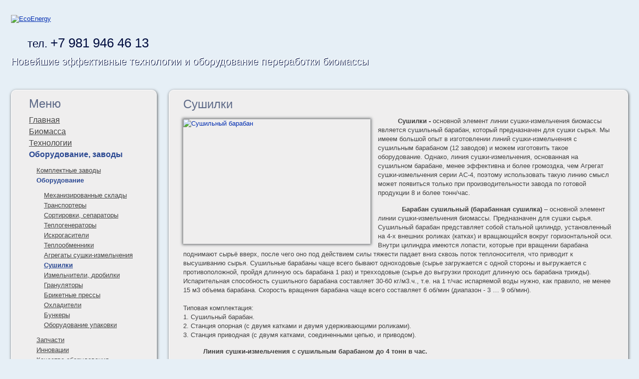

--- FILE ---
content_type: text/html; charset=UTF-8
request_url: https://ecology-energy.ru/equipment/equipment_elements/dryers/
body_size: 10074
content:
        <!DOCTYPE html>
        <html>
        <head>
            <title>Сушилки - Сушилки - ЭкоЭнергия</title>
            <meta http-equiv="Content-Type" content="text/html; charset=UTF-8"/>
            <link rel="stylesheet" type="text/css" href="/css/style.css"/>
            <script type="text/javascript" src="https://ajax.googleapis.com/ajax/libs/jquery/1.7.0/jquery.min.js"></script>
            <script type="text/javascript" src="https://ajax.googleapis.com/ajax/libs/jqueryui/1.8.18/jquery-ui.min.js"></script>
            <script type="text/javascript" src="/js/jquery.mousewheel.min.js"></script>
            <script type="text/javascript" src="/js/jquery.jcarousel.min.js"></script>
            <script type="text/javascript" src="/js/jquery.pikachoose.js"></script>
            <script type="text/javascript" src="/js/jquery.fancybox-1.3.4.pack.js"></script>
            <script type="text/javascript" src="/js/script.js"></script>
            <script type="text/javascript" src="js/easySlider1.7.js"></script>
                <script type="text/javascript">
                        $(document).ready(function(){
                                $("#slider").easySlider({
                                        auto: true,
                                        continuous: true
                                });
                        });
                </script>
        </head>
                <body style="background-image: url('/res/banner/_img_1920x1000_20/514c519f6a5607.84803554.jpg')">
                        <div id="footerwrap" style="background-image: url('/res/banner/_img_1920x127_20/bot_4.afc8.jpg')">
            <div id="wrap">
                <div class="header">
            <div class="logo">
                <a href="http://ecology-energy.ru" title="EcoEnergy"><img src="/img/logo.png" width="297" height="41" alt="EcoEnergy" title="EcoEnergy"></a>
            </div>

            <div class="phone">
                <p>тел. <span class="c1">+7 981 946 46 13</span></p>
            </div>
            <h1>Новейшие эффективные технологии и оборудование переработки биомассы</h1>
        </div>
                <div id="maincontent">
                <div class="content">
                <div id="leftmenu" class="menu">            <h2>Меню</h2>
            <ul>
             <li onclick="toggleleftmenu(this)">  <a href="/">Главная</a>  </li>  <li class="active" onclick="toggleleftmenu(this)">  <a href="/biomass/">Биомасса</a>  <ul>  <li class="" onclick="toggleleftsubmenu(this)">  <a href="/biomass/wood/" onclick="untoggleleftsubmenu(this)">Древесина</a>  </li>  <li class="" onclick="toggleleftsubmenu(this)">  <a href="/biomass/dung/" onclick="untoggleleftsubmenu(this)">Помет</a>  </li>  <li class="" onclick="toggleleftsubmenu(this)">  <a href="/biomass/grass/" onclick="untoggleleftsubmenu(this)">Трава</a>  </li>  <li class="" onclick="toggleleftsubmenu(this)">  <a href="/biomass/solid_household_waste/" onclick="untoggleleftsubmenu(this)">Твердые бытовые отходы</a>  </li>  <li class="" onclick="toggleleftsubmenu(this)">  <a href="/biomass/sludge, silt/" onclick="untoggleleftsubmenu(this)">Ил очистных сооружений</a>  </li>  <li class="" onclick="toggleleftsubmenu(this)">  <a href="/biomass/cellulose-silt/" onclick="untoggleleftsubmenu(this)">Иловый осадок ЦБК</a>  </li>  <li class="" onclick="toggleleftsubmenu(this)">  <a href="/biomass/brewing_waste/" onclick="untoggleleftsubmenu(this)">Пивная дробина</a>  </li>  <li class="" onclick="toggleleftsubmenu(this)">  <a href="/biomass/reed_cane/" onclick="untoggleleftsubmenu(this)">Тростник, камыш</a>  </li>  <li class="" onclick="toggleleftsubmenu(this)">  <a href="/biomass/lignin/" onclick="untoggleleftsubmenu(this)">Лигнин</a>  </li>  <li class="" onclick="toggleleftsubmenu(this)">  <a href="/biomass/peat/" onclick="untoggleleftsubmenu(this)">Торф</a>  </li>  <li class="" onclick="toggleleftsubmenu(this)">  <a href="/biomass/straw/" onclick="untoggleleftsubmenu(this)">Солома</a>  </li>  <li class="" onclick="toggleleftsubmenu(this)">  <a href="/biomass/wooden_second-hand_pallets/" onclick="untoggleleftsubmenu(this)">Деревянные поддоны б/у</a>  </li>  <li class="" onclick="toggleleftsubmenu(this)">  <a href="/biomass/grain_waste/" onclick="untoggleleftsubmenu(this)">Зерноотходы</a>  </li>  <li class="" onclick="toggleleftsubmenu(this)">  <a href="/biomass/fire_flax/" onclick="untoggleleftsubmenu(this)">Костра льна</a>  </li>  <li class="" onclick="toggleleftsubmenu(this)">  <a href="/biomass/sugar_beet_pulp/" onclick="untoggleleftsubmenu(this)">Свекловичный жом</a>  </li>  <li class="" onclick="toggleleftsubmenu(this)">  <a href="/biomass/husk/" onclick="untoggleleftsubmenu(this)">Лузга</a>  </li>  <li class="" onclick="toggleleftsubmenu(this)">  <a href="/biomass/manure/" onclick="untoggleleftsubmenu(this)">Навоз</a>  </li>  <li class="" onclick="toggleleftsubmenu(this)">  <a href="/biomass/sapropel/" onclick="untoggleleftsubmenu(this)">Сапропель</a>  </li>  <li class="" onclick="toggleleftsubmenu(this)">  <a href="/biomass/spirit_barda/" onclick="untoggleleftsubmenu(this)">Спиртовая барда</a>  </li>  <li class="" onclick="toggleleftsubmenu(this)">  <a href="/biomass/mushroom_substratum/" onclick="untoggleleftsubmenu(this)">Грибной субстрат</a>  </li>  </ul>  </li>  <li class="active" onclick="toggleleftmenu(this)">  <a href="/technology/">Технологии</a>  <ul>  <li class=" active" onclick="toggleleftsubmenu(this)">  <a href="/technology/pellets_production_technology/" onclick="untoggleleftsubmenu(this)">- производства топливных гранул</a>  <ul>  <li>  <a href="/technology/pellets_production_technology/from_dry_small_raw_materials/" onclick="untoggleupperleftsubmenu(this)">- из сухого мелкого сырья</a>  </li>  <li>  <a href="/technology/pellets_production_technology/from_damp_small_raw_materials/" onclick="untoggleupperleftsubmenu(this)">- из влажного мелкого сырья</a>  </li>  <li>  <a href="/technology/pellets_production_technology/from_superdamp_small_raw_materials/" onclick="untoggleupperleftsubmenu(this)">- из сверхвлажного мелкого сырья</a>  </li>  <li>  <a href="/technology/pellets_production_technology/from_damp_large_raw_materials/" onclick="untoggleupperleftsubmenu(this)">- из влажного крупного сырья</a>  </li>  </ul>  </li>  <li class=" active" onclick="toggleleftsubmenu(this)">  <a href="/technology/briquettes_production_technology/" onclick="untoggleleftsubmenu(this)">- производства топливных брикетов</a>  <ul>  <li>  <a href="/technology/briquettes_production_technology/from_dry_small_raw_materials/" onclick="untoggleupperleftsubmenu(this)">- из сухого мелкого сырья</a>  </li>  <li>  <a href="/technology/briquettes_production_technology/from_damp_small_raw_materials/" onclick="untoggleupperleftsubmenu(this)">- из влажного мелкого сырья</a>  </li>  <li>  <a href="/technology/briquettes_production_technology/from_superdamp_small_raw_materials/" onclick="untoggleupperleftsubmenu(this)">- из сверхвлажного мелкого сырья</a>  </li>  <li>  <a href="/technology/briquettes_production_technology/from_damp_large_raw_materials/" onclick="untoggleupperleftsubmenu(this)">- из влажного крупного сырья</a>  </li>  </ul>  </li>  <li class=" active" onclick="toggleleftsubmenu(this)">  <a href="/technology/fertilizers_production_technology/" onclick="untoggleleftsubmenu(this)">- производства удобрений</a>  <ul>  <li>  <a href="/technology/fertilizers_production_technology/from_damp_small_raw_materials/" onclick="untoggleupperleftsubmenu(this)">- из влажного мелкого сырья</a>  </li>  <li>  <a href="/technology/fertilizers_production_technology/from_superdamp_small_raw_materials/" onclick="untoggleupperleftsubmenu(this)">- из сверхвлажного мелкого сырья</a>  </li>  <li>  <a href="/technology/fertilizers_production_technology/from_damp_sticky_raw_materials/" onclick="untoggleupperleftsubmenu(this)">- из влажного липкого сырья</a>  </li>  </ul>  </li>  <li class=" active" onclick="toggleleftsubmenu(this)">  <a href="/technology/forages_production_technology/" onclick="untoggleleftsubmenu(this)">- производства кормов</a>  <ul>  <li>  <a href="/technology/forages_production_technology/forage_from_dry_small_raw_materials/" onclick="untoggleupperleftsubmenu(this)">- из сухого мелкого сырья</a>  </li>  <li>  <a href="/technology/forages_production_technology/forage_from_damp_small_raw_materials/" onclick="untoggleupperleftsubmenu(this)">- из влажного мелкого сырья</a>  </li>  <li>  <a href="/technology/forages_production_technology/forage_from_superdamp_small_raw_materials/" onclick="untoggleupperleftsubmenu(this)">- из сверхвлажного мелкого сырья</a>  </li>  <li>  <a href="/technology/forages_production_technology/from_damp_sticky_raw_materials/" onclick="untoggleupperleftsubmenu(this)">- из влажного липкого сырья</a>  </li>  </ul>  </li>  <li class="" onclick="toggleleftsubmenu(this)">  <a href="/technology/adsorbent_production/" onclick="untoggleleftsubmenu(this)">- производства адсорбентов</a>  </li>  <li class=" active" onclick="toggleleftsubmenu(this)">  <a href="/technology/technological_sites/" onclick="untoggleleftsubmenu(this)">- отдельных операций</a>  <ul>  <li>  <a href="/technology/technological_sites/warehousing/" onclick="untoggleupperleftsubmenu(this)">- складирования</a>  </li>  <li>  <a href="/technology/technological_sites/technology_of_transportation/" onclick="untoggleupperleftsubmenu(this)">- транспортировки</a>  </li>  <li>  <a href="/technology/technological_sites/technology_of_sorting/" onclick="untoggleupperleftsubmenu(this)">- сортировки</a>  </li>  <li>  <a href="/technology/technological_sites/dewatering/" onclick="untoggleupperleftsubmenu(this)">- обезвоживания</a>  </li>  <li>  <a href="/technology/technological_sites/technology_of_mixing/" onclick="untoggleupperleftsubmenu(this)">- смешивания</a>  </li>  <li>  <a href="/technology/technological_sites/composting/" onclick="untoggleupperleftsubmenu(this)">- компостирования</a>  </li>  <li>  <a href="/technology/technological_sites/milling-drying/" onclick="untoggleupperleftsubmenu(this)">- измельчения и сушки</a>  </li>  <li>  <a href="/technology/technological_sites/microcrushing/" onclick="untoggleupperleftsubmenu(this)">- микроизмельчения</a>  </li>  <li>  <a href="/technology/technological_sites/pelletizing/" onclick="untoggleupperleftsubmenu(this)">- гранулирования</a>  </li>  <li>  <a href="/technology/technological_sites/briquetting_technology/" onclick="untoggleupperleftsubmenu(this)">- брикетирования</a>  </li>  <li>  <a href="/technology/technological_sites/technology_of_cooling/" onclick="untoggleupperleftsubmenu(this)">- охлаждения</a>  </li>  <li>  <a href="/technology/technological_sites/technologies_of_packing/" onclick="untoggleupperleftsubmenu(this)">- упаковки</a>  </li>  </ul>  </li>  <li class=" active" onclick="toggleleftsubmenu(this)">  <a href="/technology/technologies_of_burning/" onclick="untoggleleftsubmenu(this)">- сжигания биомассы</a>  <ul>  <li>  <a href="/technology/technologies_of_burning/technology_of_layered_burning/" onclick="untoggleupperleftsubmenu(this)">- слоевого сжигания</a>  </li>  <li>  <a href="/technology/technologies_of_burning/technology_of_vortex_burning/" onclick="untoggleupperleftsubmenu(this)">- вихревого сжигания</a>  </li>  <li>  <a href="/technology/technologies_of_burning/technology_of_torch_burning/" onclick="untoggleupperleftsubmenu(this)">- факельного сжигания</a>  </li>  <li>  <a href="/technology/technologies_of_burning/choice_of_burning_technology/" onclick="untoggleupperleftsubmenu(this)">Выбор технологии сжигания</a>  </li>  </ul>  </li>  </ul>  </li>  <li class="active" onclick="toggleleftmenu(this)">  <a href="/equipment/">Оборудование, заводы</a>  <ul>  <li class=" active" onclick="toggleleftsubmenu(this)">  <a href="/equipment/complect_plants/" onclick="untoggleleftsubmenu(this)">Комплектные заводы</a>  <ul>  <li>  <a href="/equipment/complect_plants/Fuel_pellets_factories/" onclick="untoggleupperleftsubmenu(this)">- производства топливных гранул</a>  </li>  <li>  <a href="/equipment/complect_plants/Fuel_briquettes_factories/" onclick="untoggleupperleftsubmenu(this)">- производства топливных брикетов</a>  </li>  <li>  <a href="/equipment/complect_plants/Granulated_fertilizers_factories/" onclick="untoggleupperleftsubmenu(this)">- производства удобрений</a>  </li>  <li>  <a href="/equipment/complect_plants/Granulated_forages_factory/" onclick="untoggleupperleftsubmenu(this)">- производства кормов</a>  </li>  <li>  <a href="/equipment/complect_plants/pellets_briquettes_factories/" onclick="untoggleupperleftsubmenu(this)">- производства гранул и брикетов</a>  </li>  <li>  <a href="/equipment/complect_plants/wood_flour_factories/" onclick="untoggleupperleftsubmenu(this)">- производства древесной муки</a>  </li>  <li>  <a href="/equipment/complect_plants/Mobile_briquette_plants/" onclick="untoggleupperleftsubmenu(this)">- мобильные брикетные заводы</a>  </li>  </ul>  </li>  <li class=" active" onclick="toggleleftsubmenu(this)">  <a href="/equipment/equipment_elements/" onclick="untoggleleftsubmenu(this)">Оборудование</a>  <ul>  <li>  <a href="/equipment/equipment_elements/warehouse_equipment/" onclick="untoggleupperleftsubmenu(this)">Механизированные склады</a>  </li>  <li>  <a href="/equipment/equipment_elements/transporters/" onclick="untoggleupperleftsubmenu(this)">Транспортеры</a>  </li>  <li>  <a href="/equipment/equipment_elements/separators/" onclick="untoggleupperleftsubmenu(this)">Сортировки, сепараторы</a>  </li>  <li>  <a href="/equipment/equipment_elements/heat_generators/" onclick="untoggleupperleftsubmenu(this)">Теплогенераторы</a>  </li>  <li>  <a href="/equipment/equipment_elements/sparks-catchers/" onclick="untoggleupperleftsubmenu(this)">Искрогасители</a>  </li>  <li>  <a href="/equipment/equipment_elements/heat-exchangers/" onclick="untoggleupperleftsubmenu(this)">Теплообменники</a>  </li>  <li>  <a href="/equipment/equipment_elements/milling-drying_unit_AS/" onclick="untoggleupperleftsubmenu(this)">Агрегаты сушки-измельчения</a>  </li>  <li class="current">  <a href="/equipment/equipment_elements/dryers/" onclick="untoggleupperleftsubmenu(this)">Сушилки</a>  </li>  <li>  <a href="/equipment/equipment_elements/grinders/" onclick="untoggleupperleftsubmenu(this)">Измельчители, дробилки</a>  </li>  <li>  <a href="/equipment/equipment_elements/granulator,_pellet_mill/" onclick="untoggleupperleftsubmenu(this)">Грануляторы</a>  </li>  <li>  <a href="/equipment/equipment_elements/briquetting_press/" onclick="untoggleupperleftsubmenu(this)">Брикетные прессы</a>  </li>  <li>  <a href="/equipment/equipment_elements/coolers/" onclick="untoggleupperleftsubmenu(this)">Охладители</a>  </li>  <li>  <a href="/equipment/equipment_elements/bunkers/" onclick="untoggleupperleftsubmenu(this)">Бункеры</a>  </li>  <li>  <a href="/equipment/equipment_elements/packing_equipment/" onclick="untoggleupperleftsubmenu(this)">Оборудование упаковки</a>  </li>  </ul>  </li>  <li class="" onclick="toggleleftsubmenu(this)">  <a href="/equipment/spare_parts/" onclick="untoggleleftsubmenu(this)">Запчасти</a>  </li>  <li class="" onclick="toggleleftsubmenu(this)">  <a href="/equipment/innovations/" onclick="untoggleleftsubmenu(this)">Инновации</a>  </li>  <li class="" onclick="toggleleftsubmenu(this)">  <a href="/equipment/quality/" onclick="untoggleleftsubmenu(this)">Качество оборудования</a>  </li>  <li class="" onclick="toggleleftsubmenu(this)">  <a href="/equipment/special_offers/" onclick="untoggleleftsubmenu(this)">Специальные предложения</a>  </li>  </ul>  </li>  <li class="active" onclick="toggleleftmenu(this)">  <a href="/production/">Продукция</a>  <ul>  <li class=" active" onclick="toggleleftsubmenu(this)">  <a href="/production/biofuel/" onclick="untoggleleftsubmenu(this)">Биотопливо</a>  <ul>  <li>  <a href="/production/biofuel/pellets/" onclick="untoggleupperleftsubmenu(this)">Гранулы (пеллеты)</a>  </li>  <li>  <a href="/production/biofuel/briquettes/" onclick="untoggleupperleftsubmenu(this)">Брикеты</a>  </li>  <li>  <a href="/production/biofuel/quarters/" onclick="untoggleupperleftsubmenu(this)">Четвертаки и шайбы</a>  </li>  <li>  <a href="/production/biofuel/wood_chips/" onclick="untoggleupperleftsubmenu(this)">Щепа</a>  </li>  <li>  <a href="/production/biofuel/torrefied_wood/" onclick="untoggleupperleftsubmenu(this)">Торрефикаты</a>  </li>  <li>  <a href="/production/biofuel/charcoal/" onclick="untoggleupperleftsubmenu(this)">Древесный уголь</a>  </li>  </ul>  </li>  <li class=" active" onclick="toggleleftsubmenu(this)">  <a href="/production/fertilizers/" onclick="untoggleleftsubmenu(this)">Удобрения</a>  <ul>  <li>  <a href="/production/fertilizers/dung_pellets/" onclick="untoggleupperleftsubmenu(this)">- из помета</a>  </li>  <li>  <a href="/production/fertilizers/from_manure/" onclick="untoggleupperleftsubmenu(this)">- из навоза</a>  </li>  <li>  <a href="/production/fertilizers/from_peat/" onclick="untoggleupperleftsubmenu(this)">- из торфа</a>  </li>  <li>  <a href="/production/fertilizers/from_sapropel/" onclick="untoggleupperleftsubmenu(this)">- из сапропеля</a>  </li>  <li>  <a href="/production/fertilizers/mixed_furtilizers/" onclick="untoggleupperleftsubmenu(this)">- органоминеральные</a>  </li>  </ul>  </li>  <li class=" active" onclick="toggleleftsubmenu(this)">  <a href="/production/forages/" onclick="untoggleleftsubmenu(this)">Корма</a>  <ul>  <li>  <a href="/production/forages/grass_pellets/" onclick="untoggleupperleftsubmenu(this)">Гранулированная травяная мука</a>  </li>  <li>  <a href="/production/forages/barda_pellets/" onclick="untoggleupperleftsubmenu(this)">Гранулированная барда</a>  </li>  <li>  <a href="/production/forages/sugar_pulp_pellets/" onclick="untoggleupperleftsubmenu(this)">Гранулированный жом</a>  </li>  <li>  <a href="/production/forages/brewing_waste/" onclick="untoggleupperleftsubmenu(this)">Гранулированная пивная дробина</a>  </li>  <li>  <a href="/production/forages/granulated_reed/" onclick="untoggleupperleftsubmenu(this)">Гранулированный тростник</a>  </li>  <li>  <a href="/production/forages/granulated_bran/" onclick="untoggleupperleftsubmenu(this)">Гранулированные отруби</a>  </li>  </ul>  </li>  <li class="" onclick="toggleleftsubmenu(this)">  <a href="/production/laying/" onclick="untoggleleftsubmenu(this)">Подстилка</a>  </li>  <li class="" onclick="toggleleftsubmenu(this)">  <a href="/production/wood_flour,_wpc/" onclick="untoggleleftsubmenu(this)">Древесная мука и ДПК</a>  </li>  <li class="" onclick="toggleleftsubmenu(this)">  <a href="/production/adsorbents/" onclick="untoggleleftsubmenu(this)">Адсорбенты</a>  </li>  <li class="" onclick="toggleleftsubmenu(this)">  <a href="/production/bricks/" onclick="untoggleleftsubmenu(this)">Поризованный кирпич</a>  </li>  <li class="" onclick="toggleleftsubmenu(this)">  <a href="/production/energy/" onclick="untoggleleftsubmenu(this)">Энергия</a>  </li>  </ul>  </li>  <li class="active" onclick="toggleleftmenu(this)">  <a href="/economics/">Экономика</a>  <ul>  <li class=" active" onclick="toggleleftsubmenu(this)">  <a href="/economics/production_economics/" onclick="untoggleleftsubmenu(this)">- производства</a>  <ul>  <li>  <a href="/economics/production_economics/pellets_production_economy/" onclick="untoggleupperleftsubmenu(this)">- топливных гранул</a>  </li>  <li>  <a href="/economics/production_economics/briquettes_production_economy/" onclick="untoggleupperleftsubmenu(this)">- топливных брикетов</a>  </li>  <li>  <a href="/economics/production_economics/fertilizers_production_economy/" onclick="untoggleupperleftsubmenu(this)">- удобрений из помета</a>  </li>  <li>  <a href="/economics/production_economics/forages_production_economy/" onclick="untoggleupperleftsubmenu(this)">- кормов</a>  </li>  <li>  <a href="/economics/production_economics/wood_flour_production_economy/" onclick="untoggleupperleftsubmenu(this)">- древесной муки</a>  </li>  </ul>  </li>  <li class="" onclick="toggleleftsubmenu(this)">  <a href="/economics/biomass_burning_economy/" onclick="untoggleleftsubmenu(this)">- сжигания биомассы</a>  </li>  <li class="" onclick="toggleleftsubmenu(this)">  <a href="/economics/markets/" onclick="untoggleleftsubmenu(this)">Рынки сбыта</a>  </li>  <li class="" onclick="toggleleftsubmenu(this)">  <a href="/economics/financing/" onclick="untoggleleftsubmenu(this)">Финансирование</a>  </li>  <li class="" onclick="toggleleftsubmenu(this)">  <a href="/economics/ready_business_plans/" onclick="untoggleleftsubmenu(this)">Готовые бизнес-планы</a>  </li>  </ul>  </li>  <li onclick="toggleleftmenu(this)">  <a href="/service/">Услуги</a>  </li>  <li onclick="toggleleftmenu(this)">  <a href="/photogallery/">Наши работы</a>  </li>  <li onclick="toggleleftmenu(this)">  <a href="/solutions/">Отраслевые решения</a>  </li>  <li onclick="toggleleftmenu(this)">  <a href="/prices/">Цены</a>  </li>  <li class="active" onclick="toggleleftmenu(this)">  <a href="/about_us/">О нас</a>  <ul>  <li class="" onclick="toggleleftsubmenu(this)">  <a href="/about_us/representatives/" onclick="untoggleleftsubmenu(this)">Представители</a>  </li>  <li class="" onclick="toggleleftsubmenu(this)">  <a href="/about_us/visit_us/" onclick="untoggleleftsubmenu(this)">Посещение завода</a>  </li>  <li class="" onclick="toggleleftsubmenu(this)">  <a href="/about_us/test_site/" onclick="untoggleleftsubmenu(this)">Испытательная площадка</a>  </li>  <li class="" onclick="toggleleftsubmenu(this)">  <a href="/about_us/responses/" onclick="untoggleleftsubmenu(this)">Отзывы</a>  </li>  <li class="" onclick="toggleleftsubmenu(this)">  <a href="/about_us/awards/" onclick="untoggleleftsubmenu(this)">Награды</a>  </li>  <li class="" onclick="toggleleftsubmenu(this)">  <a href="/about_us/docs/" onclick="untoggleleftsubmenu(this)">Документы</a>  </li>  <li class="" onclick="toggleleftsubmenu(this)">  <a href="/about_us/patents/" onclick="untoggleleftsubmenu(this)">Патенты</a>  </li>  <li class="" onclick="toggleleftsubmenu(this)">  <a href="/about_us/congresses/" onclick="untoggleleftsubmenu(this)">Конгрессы</a>  </li>  <li class=" active" onclick="toggleleftsubmenu(this)">  <a href="/about_us/seminars/" onclick="untoggleleftsubmenu(this)">Семинары</a>  <ul>  <li>  <a href="/about_us/seminars/-fuel_pellets_briquettes_production/" onclick="untoggleupperleftsubmenu(this)">Топливные гранулы и брикеты</a>  </li>  <li>  <a href="/about_us/seminars/chicken_dung_processing/" onclick="untoggleupperleftsubmenu(this)">Переработка куриного помета</a>  </li>  <li>  <a href="/about_us/seminars/grass_flour_production/" onclick="untoggleupperleftsubmenu(this)">Витаминно-травяная мука</a>  </li>  </ul>  </li>  </ul>  </li>  <li onclick="toggleleftmenu(this)">  <a href="/news/">Новости</a>  </li>  <li onclick="toggleleftmenu(this)">  <a href="/announcements/">Анонсы</a>  </li>  <li class="active" onclick="toggleleftmenu(this)">  <a href="/information/">Полезная информация</a>  <ul>  <li class="" onclick="toggleleftsubmenu(this)">  <a href="/information/advices/" onclick="untoggleleftsubmenu(this)">Советы начинающим</a>  </li>  <li class="" onclick="toggleleftsubmenu(this)">  <a href="/information/dung_utilization_laws/" onclick="untoggleleftsubmenu(this)">Правовая база утилизации помета</a>  </li>  </ul>  </li>  <li onclick="toggleleftmenu(this)">  <a href="/FAQ/">Вопросы и ответы</a>  </li>  <li class="active" onclick="toggleleftmenu(this)">  <a href="/public_01/">Публикации</a>  <ul>  <li class="" onclick="toggleleftsubmenu(this)">  <a href="/public_01/dengi_pod_nogami/" onclick="untoggleleftsubmenu(this)">Деньги под ногами</a>  </li>  <li class="" onclick="toggleleftsubmenu(this)">  <a href="/public_01/vistavka_world_bioenergy/" onclick="untoggleleftsubmenu(this)">Выставка World Bioenergy 2006</a>  </li>  <li class="" onclick="toggleleftsubmenu(this)">  <a href="/public_01/vistavka_interpellets/" onclick="untoggleleftsubmenu(this)">Выставка InterPellets 2007</a>  </li>  <li class="" onclick="toggleleftsubmenu(this)">  <a href="/public_01/belorusija_two_plant/" onclick="untoggleleftsubmenu(this)">Два завода в Беларуси</a>  </li>  <li class="" onclick="toggleleftsubmenu(this)">  <a href="/public_01/belarusija_gitkovichi/" onclick="untoggleleftsubmenu(this)">Пеллетный завод в Житковичах</a>  </li>  <li class="" onclick="toggleleftsubmenu(this)">  <a href="/public_01/as_revolution/" onclick="untoggleleftsubmenu(this)">АС: революция в биоэнергетике</a>  </li>  <li class="" onclick="toggleleftsubmenu(this)">  <a href="/public_01/ecoenergy_lider/" onclick="untoggleleftsubmenu(this)">“ЭкоЭнергия” - Лидер деревообработки</a>  </li>  <li class="" onclick="toggleleftsubmenu(this)">  <a href="/public_01/as_peredovaja_tehnologija/" onclick="untoggleleftsubmenu(this)">АС: Передовая технология</a>  </li>  <li class="" onclick="toggleleftsubmenu(this)">  <a href="/public_01/Pestovo_grejut_evropu/" onclick="untoggleleftsubmenu(this)">Пестовчане греют Европу</a>  </li>  <li class="" onclick="toggleleftsubmenu(this)">  <a href="/public_01/bioenrgetika_tehnologii/" onclick="untoggleleftsubmenu(this)">Биоэнергетика: мировые тенденции</a>  </li>  <li class="" onclick="toggleleftsubmenu(this)">  <a href="/public_01/vistavka_lesdrevteh/" onclick="untoggleleftsubmenu(this)">&quot;ЛесДревТех-2009&quot;: возраст зрелости</a>  </li>  <li class="" onclick="toggleleftsubmenu(this)">  <a href="/public_01/vistavka_interpellets2009/" onclick="untoggleleftsubmenu(this)">Выставка InterPellets 2009</a>  </li>  <li class="" onclick="toggleleftsubmenu(this)">  <a href="/public_01/as_dostupnost/" onclick="untoggleleftsubmenu(this)">АС:  Создание производства</a>  </li>  <li class="" onclick="toggleleftsubmenu(this)">  <a href="/public_01/vibiraem_teplogenerator/" onclick="untoggleleftsubmenu(this)">Выбираем теплогенератор</a>  </li>  <li class="" onclick="toggleleftsubmenu(this)">  <a href="/public_01/Sozdan_mobilnij_zavod/" onclick="untoggleleftsubmenu(this)">Создан мобильный брикетный завод</a>  </li>  <li class="" onclick="toggleleftsubmenu(this)">  <a href="/public_01/vibiraem_press/" onclick="untoggleleftsubmenu(this)">Выбираем брикетный пресс</a>  </li>  <li class="" onclick="toggleleftsubmenu(this)">  <a href="/public_01/Pellet_factory_in_Ulan-Ude/" onclick="untoggleleftsubmenu(this)">Новый пеллетный завод в Улан-Удэ</a>  </li>  </ul>  </li>  <li onclick="toggleleftmenu(this)">  <a href="/video/">Видео</a>  </li>  <li onclick="toggleleftmenu(this)">  <a href="/files/">Файлы</a>  </li>  <li onclick="toggleleftmenu(this)">  <a href="/contacts/">Контакты</a>  </li>  
            </ul>
        </div>    
                    
            <div class="info">
            <h2>Сушилки</h2>                <a class="photo" href="/res/equipment/_img_1000x667_20/drum_dryer.32f9.jpg" rel="149"><img src="/res/equipment/_img_375x_20/drum_dryer.32f9.jpg" width="375" height="250" alt="Сушильный барабан" title="Сушильный барабан"/></a>                <p><span><strong><strong>&nbsp; &nbsp; &nbsp; &nbsp; &nbsp; Сушилки -&nbsp;</strong></strong>основной элемент линии сушки-измельчения биомассы является сушильный барабан, который предназначен для сушки сырья.&nbsp;Мы имеем большой опыт в изготовлении линий сушки-измельчения с сушильным барабаном (12 заводов) и можем изготовить такое оборудование. Однако, линия сушки-измельчения, основанная на сушильном барабане, менее эффективна и более громоздка, чем Агрегат сушки-измельчения серии АС-4, поэтому использовать такую линию смысл может появиться только при производительности завода по готовой продукции 8 и более тонн/час.</span></p>
<p><span><strong>&nbsp; &nbsp; &nbsp; &nbsp; &nbsp; &nbsp; Барабан сушильный (барабанная сушилка)</strong> &ndash; основной элемент линии сушки-измельчения биомассы. Предназначен для сушки сырья.&nbsp;</span><br /><span>Сушильный барабан представляет собой стальной цилиндр, установленный на 4-х внешних роликах (катках) и вращающийся вокруг горизонтальной оси. Внутри цилиндра имеются лопасти, которые при вращении барабана поднимают сырьё вверх, после чего оно под действием силы тяжести падает вниз сквозь поток теплоносителя, что приводит к высушиванию сырья. Сушильные барабаны чаще всего бывают одноходовые (сырье загружается с одной стороны и выгружается с противоположной, пройдя длинную ось барабана 1 раз) и трехходовые (сырье до выгрузки проходит длинную ось барабана трижды). Испарительная способность сушильного барабана составляет 30-60 кг/м3.ч., т.е. на 1 т/час испаряемой воды нужно, как правило, не менее 15 м3 объема барабана. Скорость вращения барабана чаще всего составляет 6 об/мин (диапазон - 3 &hellip; 9 об/мин).</span><br /><br /><span>Типовая комплектация:</span><br /><span>1. Сушильный барабан.</span><br /><span>2. Станция опорная (с двумя катками и двумя удерживающими роликами).</span><br /><span>3. Станция приводная (с двумя катками, соединенными цепью, и приводом).</span></p>
<p><strong>&nbsp; &nbsp; &nbsp; &nbsp; &nbsp; Линия сушки-измельчения с сушильным барабаном до 4 тонн в час.</strong></p>
<p><span><span>Предназначена для сушки и последующего измельчения растительных материалов. Состоит из следующих элементов:</span><br /><span>1. Сушильный барабан с опорными станциями и приводом.</span><br /><span>2. Осадочный циклон со шлюзовым затвором.</span><br /><span>3. Вентилятор (дымосос) с регулятором тяги.</span><br /><span>4. Молотковая дробилка (1 или более).</span><br /><span>5. Воздуховоды и самотеки.</span><br /><br /><span>Мы имеем большой опыт в изготовлении линий сушки-измельчения с сушильным барабаном (12 заводов) и можем изготовить такое оборудование. Однако, линия сушки-измельчения, основанная на сушильном барабане, менее эффективна и более громоздка, чем Агрегат сушки-измельчения серии АС-4, поэтому использовать такую линию смысл может появиться только при производительности завода по готовой продукции 8 и более тонн/час.</span></span></p>
<p><span><span>При выборе оборудования мы всегда сравниваем его производительность и другие параметры оборудоывния сушки-измельчения биомассы:&nbsp;</span><br /></span></p>
<p>Как известно, при производстве гранул или брикетов из древесных и сельскохозяйственных отходов, а также других видов биомассы сырье необходимо измельчить и высушить до относительной влажности 10 &hellip; 12%. С этой целью используется большое количество различных типов оборудования. Наибольшее распространение в ХХ веке получили комплексы на основе сушильных барабанов и молотковых дробилок. Но ХХI век предъявил человеку новые требования, одно из которых &ndash; энергоэффективность. По этой причине было создано инновационное оборудование сушки-измельчения биомассы &ndash; Агрегат &laquo;АС&raquo;. Данное устройство появилось на рынке недавно (в 2008 году), поэтому принятию решения о его использовании препятствуют сомнения и вопросы. Поскольку все познается в сравнении, мы решили сопоставить данный агрегат с другими устройствами сушки-измельчения древесных отходов. Самым известным и популярным таким оборудованием в нашей стране является комплекс АВМ-1,5 (агрегат витаминной муки), ранее устанавливаемый повсеместно в колхозах, а теперь используемый для подготовки древесных и сельскохозяйственных отходов к гранулированию и брикетированию. Сравнение начнем с одного из самых важных параметров &ndash; энергопотребления. Для наглядности данные мощностей приводов оборудования приведем в виде таблицы.</p>
<p>Присоединенная электрическая мощность, кВт.</p>
<table border="1" cellspacing="0" cellpadding="0">
<tbody>
<tr>
<td style="border: 1px solid #000000; width: 293px;" rowspan="2" align="center" valign="top">
<p align="center"><strong>Наименование оборудования</strong></p>
</td>
<td style="border: 1px solid #000000;" colspan="2">
<p align="center"><strong>Работа от опилок</strong></p>
</td>
<td style="border: 1px solid #000000;" colspan="2">
<p align="center"><strong>Работа от щепы</strong></p>
</td>
</tr>
<tr>
<td style="border: 1px solid #000000;">
<p align="center"><strong>АВМ-1,5</strong></p>
</td>
<td style="border: 1px solid #000000;">
<p align="center"><strong>АС-4-1000</strong></p>
</td>
<td style="border: 1px solid #000000;">
<p align="center"><strong>АВМ-1,5</strong></p>
</td>
<td style="border: 1px solid #000000;">
<p align="center"><strong>АС-4-1000</strong></p>
</td>
</tr>
<tr>
<td style="border: 1px solid #000000;">
<p>Привод дезинтегратора</p>
</td>
<td style="border: 1px solid #000000;">
<p align="center">-</p>
</td>
<td style="border: 1px solid #000000;">
<p align="center">-</p>
</td>
<td style="border: 1px solid #000000;">
<p align="center">55</p>
</td>
<td style="border: 1px solid #000000;">
<p align="center">-</p>
</td>
</tr>
<tr>
<td style="border: 1px solid #000000;">
<p>Привод транспортера</p>
</td>
<td style="border: 1px solid #000000;">
<p align="center">-</p>
</td>
<td style="border: 1px solid #000000;">
<p align="center">-</p>
</td>
<td style="border: 1px solid #000000;">
<p align="center">3</p>
</td>
<td style="border: 1px solid #000000;">
<p align="center">-</p>
</td>
</tr>
<tr>
<td style="border: 1px solid #000000;">
<p>Привод сушильного барабана АВМ-1,5</p>
</td>
<td style="border: 1px solid #000000;">
<p align="center">11</p>
</td>
<td style="border: 1px solid #000000;">
<p align="center">-</p>
</td>
<td style="border: 1px solid #000000;">
<p align="center">11</p>
</td>
<td style="border: 1px solid #000000;">
<p align="center">-</p>
</td>
</tr>
<tr>
<td style="border: 1px solid #000000;">
<p>Привод ротора АС</p>
</td>
<td style="border: 1px solid #000000;">
<p align="center">-</p>
</td>
<td style="border: 1px solid #000000;">
<p align="center">75</p>
</td>
<td style="border: 1px solid #000000;">
<p align="center">-</p>
</td>
<td style="border: 1px solid #000000;">
<p align="center">110</p>
</td>
</tr>
<tr>
<td style="border: 1px solid #000000;">
<p>Классификатор АС</p>
</td>
<td style="border: 1px solid #000000;">
<p align="center">-</p>
</td>
<td style="border: 1px solid #000000;">
<p align="center">5,5</p>
</td>
<td style="border: 1px solid #000000;">
<p align="center">-</p>
</td>
<td style="border: 1px solid #000000;">
<p align="center">5,5</p>
</td>
</tr>
<tr>
<td style="border: 1px solid #000000;">
<p>Вентилятор (дымосос)</p>
</td>
<td style="border: 1px solid #000000;">
<p align="center">55</p>
</td>
<td style="border: 1px solid #000000;">
<p align="center">22</p>
</td>
<td style="border: 1px solid #000000;">
<p align="center">55</p>
</td>
<td style="border: 1px solid #000000;">
<p align="center">22</p>
</td>
</tr>
<tr>
<td style="border: 1px solid #000000;">
<p>Привод шлюзового затвора циклона</p>
</td>
<td style="border: 1px solid #000000;">
<p align="center">3</p>
</td>
<td style="border: 1px solid #000000;">
<p align="center">1,1</p>
</td>
<td style="border: 1px solid #000000;">
<p align="center">3</p>
</td>
<td style="border: 1px solid #000000;">
<p align="center">1,1</p>
</td>
</tr>
<tr>
<td style="border: 1px solid #000000;">
<p>Привод дробилки</p>
</td>
<td style="border: 1px solid #000000;">
<p align="center">55</p>
</td>
<td style="border: 1px solid #000000;">
<p align="center">-</p>
</td>
<td style="border: 1px solid #000000;">
<p align="center">55</p>
</td>
<td style="border: 1px solid #000000;">
<p align="center">-</p>
</td>
</tr>
<tr>
<td style="border: 1px solid #000000;">
<p>Вентилятор осадочного циклона</p>
</td>
<td style="border: 1px solid #000000;">
<p align="center">15</p>
</td>
<td style="border: 1px solid #000000;">
<p align="center">-</p>
</td>
<td style="border: 1px solid #000000;">
<p align="center">15</p>
</td>
<td style="border: 1px solid #000000;">
<p align="center">-</p>
</td>
</tr>
<tr>
<td style="border: 1px solid #000000;">
<p>Привод шлюзового затвора циклона</p>
</td>
<td style="border: 1px solid #000000;">
<p align="center">1,5</p>
</td>
<td style="border: 1px solid #000000;">
<p align="center">-</p>
</td>
<td style="border: 1px solid #000000;">
<p align="center">1,5</p>
</td>
<td style="border: 1px solid #000000;">
<p align="center">-</p>
</td>
</tr>
<tr>
<td style="border: 1px solid #000000;">
<p><strong>Итого</strong></p>
</td>
<td style="border: 1px solid #000000;">
<p align="center"><strong>140,5</strong></p>
</td>
<td style="border: 1px solid #000000;">
<p align="center"><strong>103,6</strong></p>
</td>
<td style="border: 1px solid #000000;">
<p align="center"><strong>198,5</strong></p>
</td>
<td style="border: 1px solid #000000;">
<p align="center"><strong>138,6</strong></p>
</td>
</tr>
</tbody>
</table>
<p><br />Как видно из данной таблицы, АС потребляет электроэнергии меньше, чем АВМ-1,5 на 27% при работе от древесных опилок и на 31% при работе от древесной щепы. Что это означает на практике? При работе в 2 смены (18 часов) и 22 дня в месяц разница в кВт составит 14 612 и 23&nbsp;720 соответственно, потребленной электроэнергии &ndash; 8&nbsp;770 и 14&nbsp;230 кВт*часов соответственно. Таким образом, при сегодняшней стоимости электроэнергии 5 руб./кВт*час использование АС в сравнении с комплексом АВМ-1,5 может сэкономить при работе от опилок &ndash; 43 850 рублей, а при работе от щепы &ndash; 71 150 руб., и это только за месяц. Возникает закономерный вопрос &ndash; за счет чего достигается экономия? Ответ прост &ndash; за счет правильно организованного&nbsp;процесса&nbsp;сушки-измельчения. Всем хорошо известно, что обрабатывать легче влажную древесину, а сушить легче измельченный материал, именно в такой последовательности осуществляется процесс в Агрегате АС, и ровно наоборот &ndash; в АВМ. Однако одной только экономией электроэнергии дело не ограничивается.</p>
<p>Давайте сопоставим другие показатели (ориентировочно).</p>
<table border="1" cellspacing="0" cellpadding="0">
<tbody>
<tr>
<td style="border: 1px solid #000000;">
<p align="center"><strong>Параметр</strong></p>
</td>
<td style="border: 1px solid #000000;">
<p align="center"><strong>АВМ-1,5</strong></p>
</td>
<td style="border: 1px solid #000000;">
<p align="center"><strong>АС-4-1000</strong></p>
</td>
</tr>
<tr>
<td style="border: 1px solid #000000;">
<p>Занимаемая площадь, минимум, м<strong><sup>2</sup></strong></p>
</td>
<td style="border: 1px solid #000000;">
<p align="center">100</p>
</td>
<td style="border: 1px solid #000000;">
<p align="center">10</p>
</td>
</tr>
<tr>
<td style="border: 1px solid #000000;">
<p>Необходимая высота здания, м</p>
</td>
<td style="border: 1px solid #000000;">
<p align="center">9</p>
</td>
<td style="border: 1px solid #000000;">
<p align="center">7</p>
</td>
</tr>
<tr>
<td style="border: 1px solid #000000;">
<p>Стоимость нового модульного здания, руб.</p>
</td>
<td style="border: 1px solid #000000;">
<p align="center">3&nbsp;000 000</p>
</td>
<td style="border: 1px solid #000000;">
<p align="center">1&nbsp;000 000</p>
</td>
</tr>
<tr>
<td style="border: 1px solid #000000;">
<p>Стоимость фундамента, руб.</p>
</td>
<td style="border: 1px solid #000000;">
<p align="center">1&nbsp;500 000</p>
</td>
<td style="border: 1px solid #000000;">
<p align="center">0</p>
</td>
</tr>
<tr>
<td style="border: 1px solid #000000;">
<p>Транспортные расходы, руб. на 1000 км</p>
</td>
<td style="border: 1px solid #000000;">
<p align="center">150 000</p>
</td>
<td style="border: 1px solid #000000;">
<p align="center">25 000</p>
</td>
</tr>
<tr>
<td style="border: 1px solid #000000;">
<p>Количество электромоторов</p>
</td>
<td style="border: 1px solid #000000;">
<p align="center">6 (8)</p>
</td>
<td style="border: 1px solid #000000;">
<p align="center">4</p>
</td>
</tr>
<tr>
<td style="border: 1px solid #000000;">
<p>Количество дорогих подшипников</p>
</td>
<td style="border: 1px solid #000000;">
<p align="center">8</p>
</td>
<td style="border: 1px solid #000000;">
<p align="center">2</p>
</td>
</tr>
<tr>
<td style="border: 1px solid #000000;">
<p>Необходимость частой замены сит</p>
</td>
<td style="border: 1px solid #000000;">
<p align="center">да</p>
</td>
<td style="border: 1px solid #000000;">
<p align="center">нет</p>
</td>
</tr>
<tr>
<td style="border: 1px solid #000000;">
<p>Возможность регулировки степени измельчения с пульта</p>
</td>
<td style="border: 1px solid #000000;">
<p align="center">нет</p>
</td>
<td style="border: 1px solid #000000;">
<p align="center">да</p>
</td>
</tr>
<tr>
<td style="border: 1px solid #000000;">
<p>Возможность быстрого старта и остановки</p>
</td>
<td style="border: 1px solid #000000;">
<p align="center">нет</p>
</td>
<td style="border: 1px solid #000000;">
<p align="center">да</p>
</td>
</tr>
<tr>
<td style="border: 1px solid #000000;">
<p>Пожароопасность</p>
</td>
<td style="border: 1px solid #000000;">
<p align="center">очень высокая</p>
</td>
<td style="border: 1px solid #000000;">
<p align="center">крайне низкая</p>
</td>
</tr>
<tr>
<td style="border: 1px solid #000000;">
<p>Возможность переноса завода на другое место</p>
</td>
<td style="border: 1px solid #000000;">
<p align="center">очень сложно</p>
</td>
<td style="border: 1px solid #000000;">
<p align="center">не сложно</p>
</td>
</tr>
<tr>
<td style="border: 1px solid #000000;">
<p>Срок изготовления оборудования, месяцев</p>
</td>
<td style="border: 1px solid #000000;">
<p align="center">6</p>
</td>
<td style="border: 1px solid #000000;">
<p align="center">2</p>
</td>
</tr>
<tr>
<td style="border: 1px solid #000000;">
<p>Срок монтажа, месяцев</p>
</td>
<td style="border: 1px solid #000000;">
<p align="center">3</p>
</td>
<td style="border: 1px solid #000000;">
<p align="center">1</p>
</td>
</tr>
<tr>
<td style="border: 1px solid #000000;">
<p>Срок пуско-наладки, недель</p>
</td>
<td style="border: 1px solid #000000;">
<p align="center">4</p>
</td>
<td style="border: 1px solid #000000;">
<p align="center">1</p>
</td>
</tr>
<tr>
<td style="border: 1px solid #000000;">
<p>Срок выхода на проектную производительность, месяцев</p>
</td>
<td style="border: 1px solid #000000;">
<p align="center">3</p>
</td>
<td style="border: 1px solid #000000;">
<p align="center">1</p>
</td>
</tr>
<tr>
<td style="border: 1px solid #000000;">
<p>Увеличение производительности дальнейшего прессования, %</p>
</td>
<td style="border: 1px solid #000000;">
<p align="center">0</p>
</td>
<td style="border: 1px solid #000000;">
<p align="center">50 и более</p>
</td>
</tr>
</tbody>
</table>
<p>Обратите особое внимание на последний пункт таблицы. Сухие опилки, выходящие из АС, намного пластичнее, чем прошедшие через АВМ. В результате - брикетный пресс, обычно &laquo;дающий&raquo; производительность 400 кг/час, после АС брикетирует 630 кг/час и более. С нашей точки зрения - выбор совершенно очевиден!</p>
<p>&nbsp;</p>
<p><span>&nbsp;</span></p>                <div class="clear"></div>
                                    <div class="clear"></div>
            </div>
                </div>
                    <div class="footer_blank"></div>
        </div>
        <div id="footer">        <div class="copyright">
            <p>Предприятие основано в 1993 году<br>
            Дизайн сайта, тексты, фотографии и изображения - Слипченко П.П., ГК "ЭкоЭнергия". 2002&ndash;2026.<br>
            Публикация без письменного согласия правообладателя запрещена. Все права защищены.<br>Программирование - <a href="http://www.coffeestudio.ru" class="copy2" target="_blank">Агенство Интернет-рекламы CoffeeStudio</a></p>
        </div>
                <div class="about">
            <p>Наш адрес: 180021 Псков, <br>ул. Новаторов - 3<br>
            телефон/факс +7 981 946 46 13<br />
            othodovnet@yandex.ru</p>
        </div>
                <div class="counter">
            <!--LiveInternet counter--><script type="text/javascript"><!--
            document.write("<a href='http://www.liveinternet.ru/click' "+
            "target=_blank><img src='//counter.yadro.ru/hit?t44.10;r"+
            escape(document.referrer)+((typeof(screen)=="undefined")?"":
            ";s"+screen.width+"*"+screen.height+"*"+(screen.colorDepth?
            screen.colorDepth:screen.pixelDepth))+";u"+escape(document.URL)+
            ";h"+escape(document.title.substring(0,80))+";"+Math.random()+
            "' alt='' title='LiveInternet' "+
            "border='0' width='31' height='31'><\/a>")
            //--></script><!--/LiveInternet-->
        </div> 
        <!-- Yandex.Metrika counter -->
        <script type="text/javascript">
        (function (d, w, c) {
            (w[c] = w[c] || []).push(function() {
                try {
                    w.yaCounter4054297 = new Ya.Metrika({id:4054297,
                            webvisor:true,
                            clickmap:true,
                            trackLinks:true,
                            accurateTrackBounce:true});
                } catch(e) { }
            });

            var n = d.getElementsByTagName("script")[0],
                s = d.createElement("script"),
                f = function () { n.parentNode.insertBefore(s, n); };
            s.type = "text/javascript";
            s.async = true;
            s.src = (d.location.protocol == "https:" ? "https:" : "http:") + "//mc.yandex.ru/metrika/watch.js";

            if (w.opera == "[object Opera]") {
                d.addEventListener("DOMContentLoaded", f, false);
            } else { f(); }
        })(document, window, "yandex_metrika_callbacks");
        </script>
        <noscript><div><img src="//mc.yandex.ru/watch/4054297" style="position:absolute; left:-9999px;" alt="" /></div></noscript>
        <!-- /Yandex.Metrika counter -->
         </div>             </div>
            </div>
        </body>
        </html>
        

--- FILE ---
content_type: text/html; charset=UTF-8
request_url: https://ecology-energy.ru/equipment/equipment_elements/dryers/js/easySlider1.7.js
body_size: 10087
content:
        <!DOCTYPE html>
        <html>
        <head>
            <title>Сушилки - Сушилки - ЭкоЭнергия</title>
            <meta http-equiv="Content-Type" content="text/html; charset=UTF-8"/>
            <link rel="stylesheet" type="text/css" href="/css/style.css"/>
            <script type="text/javascript" src="https://ajax.googleapis.com/ajax/libs/jquery/1.7.0/jquery.min.js"></script>
            <script type="text/javascript" src="https://ajax.googleapis.com/ajax/libs/jqueryui/1.8.18/jquery-ui.min.js"></script>
            <script type="text/javascript" src="/js/jquery.mousewheel.min.js"></script>
            <script type="text/javascript" src="/js/jquery.jcarousel.min.js"></script>
            <script type="text/javascript" src="/js/jquery.pikachoose.js"></script>
            <script type="text/javascript" src="/js/jquery.fancybox-1.3.4.pack.js"></script>
            <script type="text/javascript" src="/js/script.js"></script>
            <script type="text/javascript" src="js/easySlider1.7.js"></script>
                <script type="text/javascript">
                        $(document).ready(function(){
                                $("#slider").easySlider({
                                        auto: true,
                                        continuous: true
                                });
                        });
                </script>
        </head>
                <body style="background-image: url('/res/banner/_img_1920x1000_20/514c519f6a5607.84803554.jpg')">
                        <div id="footerwrap" style="background-image: url('/res/banner/_img_1920x127_20/bot_4.afc8.jpg')">
            <div id="wrap">
                <div class="header">
            <div class="logo">
                <a href="http://ecology-energy.ru" title="EcoEnergy"><img src="/img/logo.png" width="297" height="41" alt="EcoEnergy" title="EcoEnergy"></a>
            </div>

            <div class="phone">
                <p>тел. <span class="c1">+7 981 946 46 13</span></p>
            </div>
            <h1>Новейшие эффективные технологии и оборудование переработки биомассы</h1>
        </div>
                <div id="maincontent">
                <div class="content">
                <div id="leftmenu" class="menu">            <h2>Меню</h2>
            <ul>
             <li onclick="toggleleftmenu(this)">  <a href="/">Главная</a>  </li>  <li class="active" onclick="toggleleftmenu(this)">  <a href="/biomass/">Биомасса</a>  <ul>  <li class="" onclick="toggleleftsubmenu(this)">  <a href="/biomass/wood/" onclick="untoggleleftsubmenu(this)">Древесина</a>  </li>  <li class="" onclick="toggleleftsubmenu(this)">  <a href="/biomass/dung/" onclick="untoggleleftsubmenu(this)">Помет</a>  </li>  <li class="" onclick="toggleleftsubmenu(this)">  <a href="/biomass/grass/" onclick="untoggleleftsubmenu(this)">Трава</a>  </li>  <li class="" onclick="toggleleftsubmenu(this)">  <a href="/biomass/solid_household_waste/" onclick="untoggleleftsubmenu(this)">Твердые бытовые отходы</a>  </li>  <li class="" onclick="toggleleftsubmenu(this)">  <a href="/biomass/sludge, silt/" onclick="untoggleleftsubmenu(this)">Ил очистных сооружений</a>  </li>  <li class="" onclick="toggleleftsubmenu(this)">  <a href="/biomass/cellulose-silt/" onclick="untoggleleftsubmenu(this)">Иловый осадок ЦБК</a>  </li>  <li class="" onclick="toggleleftsubmenu(this)">  <a href="/biomass/brewing_waste/" onclick="untoggleleftsubmenu(this)">Пивная дробина</a>  </li>  <li class="" onclick="toggleleftsubmenu(this)">  <a href="/biomass/reed_cane/" onclick="untoggleleftsubmenu(this)">Тростник, камыш</a>  </li>  <li class="" onclick="toggleleftsubmenu(this)">  <a href="/biomass/lignin/" onclick="untoggleleftsubmenu(this)">Лигнин</a>  </li>  <li class="" onclick="toggleleftsubmenu(this)">  <a href="/biomass/peat/" onclick="untoggleleftsubmenu(this)">Торф</a>  </li>  <li class="" onclick="toggleleftsubmenu(this)">  <a href="/biomass/straw/" onclick="untoggleleftsubmenu(this)">Солома</a>  </li>  <li class="" onclick="toggleleftsubmenu(this)">  <a href="/biomass/wooden_second-hand_pallets/" onclick="untoggleleftsubmenu(this)">Деревянные поддоны б/у</a>  </li>  <li class="" onclick="toggleleftsubmenu(this)">  <a href="/biomass/grain_waste/" onclick="untoggleleftsubmenu(this)">Зерноотходы</a>  </li>  <li class="" onclick="toggleleftsubmenu(this)">  <a href="/biomass/fire_flax/" onclick="untoggleleftsubmenu(this)">Костра льна</a>  </li>  <li class="" onclick="toggleleftsubmenu(this)">  <a href="/biomass/sugar_beet_pulp/" onclick="untoggleleftsubmenu(this)">Свекловичный жом</a>  </li>  <li class="" onclick="toggleleftsubmenu(this)">  <a href="/biomass/husk/" onclick="untoggleleftsubmenu(this)">Лузга</a>  </li>  <li class="" onclick="toggleleftsubmenu(this)">  <a href="/biomass/manure/" onclick="untoggleleftsubmenu(this)">Навоз</a>  </li>  <li class="" onclick="toggleleftsubmenu(this)">  <a href="/biomass/sapropel/" onclick="untoggleleftsubmenu(this)">Сапропель</a>  </li>  <li class="" onclick="toggleleftsubmenu(this)">  <a href="/biomass/spirit_barda/" onclick="untoggleleftsubmenu(this)">Спиртовая барда</a>  </li>  <li class="" onclick="toggleleftsubmenu(this)">  <a href="/biomass/mushroom_substratum/" onclick="untoggleleftsubmenu(this)">Грибной субстрат</a>  </li>  </ul>  </li>  <li class="active" onclick="toggleleftmenu(this)">  <a href="/technology/">Технологии</a>  <ul>  <li class=" active" onclick="toggleleftsubmenu(this)">  <a href="/technology/pellets_production_technology/" onclick="untoggleleftsubmenu(this)">- производства топливных гранул</a>  <ul>  <li>  <a href="/technology/pellets_production_technology/from_dry_small_raw_materials/" onclick="untoggleupperleftsubmenu(this)">- из сухого мелкого сырья</a>  </li>  <li>  <a href="/technology/pellets_production_technology/from_damp_small_raw_materials/" onclick="untoggleupperleftsubmenu(this)">- из влажного мелкого сырья</a>  </li>  <li>  <a href="/technology/pellets_production_technology/from_superdamp_small_raw_materials/" onclick="untoggleupperleftsubmenu(this)">- из сверхвлажного мелкого сырья</a>  </li>  <li>  <a href="/technology/pellets_production_technology/from_damp_large_raw_materials/" onclick="untoggleupperleftsubmenu(this)">- из влажного крупного сырья</a>  </li>  </ul>  </li>  <li class=" active" onclick="toggleleftsubmenu(this)">  <a href="/technology/briquettes_production_technology/" onclick="untoggleleftsubmenu(this)">- производства топливных брикетов</a>  <ul>  <li>  <a href="/technology/briquettes_production_technology/from_dry_small_raw_materials/" onclick="untoggleupperleftsubmenu(this)">- из сухого мелкого сырья</a>  </li>  <li>  <a href="/technology/briquettes_production_technology/from_damp_small_raw_materials/" onclick="untoggleupperleftsubmenu(this)">- из влажного мелкого сырья</a>  </li>  <li>  <a href="/technology/briquettes_production_technology/from_superdamp_small_raw_materials/" onclick="untoggleupperleftsubmenu(this)">- из сверхвлажного мелкого сырья</a>  </li>  <li>  <a href="/technology/briquettes_production_technology/from_damp_large_raw_materials/" onclick="untoggleupperleftsubmenu(this)">- из влажного крупного сырья</a>  </li>  </ul>  </li>  <li class=" active" onclick="toggleleftsubmenu(this)">  <a href="/technology/fertilizers_production_technology/" onclick="untoggleleftsubmenu(this)">- производства удобрений</a>  <ul>  <li>  <a href="/technology/fertilizers_production_technology/from_damp_small_raw_materials/" onclick="untoggleupperleftsubmenu(this)">- из влажного мелкого сырья</a>  </li>  <li>  <a href="/technology/fertilizers_production_technology/from_superdamp_small_raw_materials/" onclick="untoggleupperleftsubmenu(this)">- из сверхвлажного мелкого сырья</a>  </li>  <li>  <a href="/technology/fertilizers_production_technology/from_damp_sticky_raw_materials/" onclick="untoggleupperleftsubmenu(this)">- из влажного липкого сырья</a>  </li>  </ul>  </li>  <li class=" active" onclick="toggleleftsubmenu(this)">  <a href="/technology/forages_production_technology/" onclick="untoggleleftsubmenu(this)">- производства кормов</a>  <ul>  <li>  <a href="/technology/forages_production_technology/forage_from_dry_small_raw_materials/" onclick="untoggleupperleftsubmenu(this)">- из сухого мелкого сырья</a>  </li>  <li>  <a href="/technology/forages_production_technology/forage_from_damp_small_raw_materials/" onclick="untoggleupperleftsubmenu(this)">- из влажного мелкого сырья</a>  </li>  <li>  <a href="/technology/forages_production_technology/forage_from_superdamp_small_raw_materials/" onclick="untoggleupperleftsubmenu(this)">- из сверхвлажного мелкого сырья</a>  </li>  <li>  <a href="/technology/forages_production_technology/from_damp_sticky_raw_materials/" onclick="untoggleupperleftsubmenu(this)">- из влажного липкого сырья</a>  </li>  </ul>  </li>  <li class="" onclick="toggleleftsubmenu(this)">  <a href="/technology/adsorbent_production/" onclick="untoggleleftsubmenu(this)">- производства адсорбентов</a>  </li>  <li class=" active" onclick="toggleleftsubmenu(this)">  <a href="/technology/technological_sites/" onclick="untoggleleftsubmenu(this)">- отдельных операций</a>  <ul>  <li>  <a href="/technology/technological_sites/warehousing/" onclick="untoggleupperleftsubmenu(this)">- складирования</a>  </li>  <li>  <a href="/technology/technological_sites/technology_of_transportation/" onclick="untoggleupperleftsubmenu(this)">- транспортировки</a>  </li>  <li>  <a href="/technology/technological_sites/technology_of_sorting/" onclick="untoggleupperleftsubmenu(this)">- сортировки</a>  </li>  <li>  <a href="/technology/technological_sites/dewatering/" onclick="untoggleupperleftsubmenu(this)">- обезвоживания</a>  </li>  <li>  <a href="/technology/technological_sites/technology_of_mixing/" onclick="untoggleupperleftsubmenu(this)">- смешивания</a>  </li>  <li>  <a href="/technology/technological_sites/composting/" onclick="untoggleupperleftsubmenu(this)">- компостирования</a>  </li>  <li>  <a href="/technology/technological_sites/milling-drying/" onclick="untoggleupperleftsubmenu(this)">- измельчения и сушки</a>  </li>  <li>  <a href="/technology/technological_sites/microcrushing/" onclick="untoggleupperleftsubmenu(this)">- микроизмельчения</a>  </li>  <li>  <a href="/technology/technological_sites/pelletizing/" onclick="untoggleupperleftsubmenu(this)">- гранулирования</a>  </li>  <li>  <a href="/technology/technological_sites/briquetting_technology/" onclick="untoggleupperleftsubmenu(this)">- брикетирования</a>  </li>  <li>  <a href="/technology/technological_sites/technology_of_cooling/" onclick="untoggleupperleftsubmenu(this)">- охлаждения</a>  </li>  <li>  <a href="/technology/technological_sites/technologies_of_packing/" onclick="untoggleupperleftsubmenu(this)">- упаковки</a>  </li>  </ul>  </li>  <li class=" active" onclick="toggleleftsubmenu(this)">  <a href="/technology/technologies_of_burning/" onclick="untoggleleftsubmenu(this)">- сжигания биомассы</a>  <ul>  <li>  <a href="/technology/technologies_of_burning/technology_of_layered_burning/" onclick="untoggleupperleftsubmenu(this)">- слоевого сжигания</a>  </li>  <li>  <a href="/technology/technologies_of_burning/technology_of_vortex_burning/" onclick="untoggleupperleftsubmenu(this)">- вихревого сжигания</a>  </li>  <li>  <a href="/technology/technologies_of_burning/technology_of_torch_burning/" onclick="untoggleupperleftsubmenu(this)">- факельного сжигания</a>  </li>  <li>  <a href="/technology/technologies_of_burning/choice_of_burning_technology/" onclick="untoggleupperleftsubmenu(this)">Выбор технологии сжигания</a>  </li>  </ul>  </li>  </ul>  </li>  <li class="active" onclick="toggleleftmenu(this)">  <a href="/equipment/">Оборудование, заводы</a>  <ul>  <li class=" active" onclick="toggleleftsubmenu(this)">  <a href="/equipment/complect_plants/" onclick="untoggleleftsubmenu(this)">Комплектные заводы</a>  <ul>  <li>  <a href="/equipment/complect_plants/Fuel_pellets_factories/" onclick="untoggleupperleftsubmenu(this)">- производства топливных гранул</a>  </li>  <li>  <a href="/equipment/complect_plants/Fuel_briquettes_factories/" onclick="untoggleupperleftsubmenu(this)">- производства топливных брикетов</a>  </li>  <li>  <a href="/equipment/complect_plants/Granulated_fertilizers_factories/" onclick="untoggleupperleftsubmenu(this)">- производства удобрений</a>  </li>  <li>  <a href="/equipment/complect_plants/Granulated_forages_factory/" onclick="untoggleupperleftsubmenu(this)">- производства кормов</a>  </li>  <li>  <a href="/equipment/complect_plants/pellets_briquettes_factories/" onclick="untoggleupperleftsubmenu(this)">- производства гранул и брикетов</a>  </li>  <li>  <a href="/equipment/complect_plants/wood_flour_factories/" onclick="untoggleupperleftsubmenu(this)">- производства древесной муки</a>  </li>  <li>  <a href="/equipment/complect_plants/Mobile_briquette_plants/" onclick="untoggleupperleftsubmenu(this)">- мобильные брикетные заводы</a>  </li>  </ul>  </li>  <li class=" active" onclick="toggleleftsubmenu(this)">  <a href="/equipment/equipment_elements/" onclick="untoggleleftsubmenu(this)">Оборудование</a>  <ul>  <li>  <a href="/equipment/equipment_elements/warehouse_equipment/" onclick="untoggleupperleftsubmenu(this)">Механизированные склады</a>  </li>  <li>  <a href="/equipment/equipment_elements/transporters/" onclick="untoggleupperleftsubmenu(this)">Транспортеры</a>  </li>  <li>  <a href="/equipment/equipment_elements/separators/" onclick="untoggleupperleftsubmenu(this)">Сортировки, сепараторы</a>  </li>  <li>  <a href="/equipment/equipment_elements/heat_generators/" onclick="untoggleupperleftsubmenu(this)">Теплогенераторы</a>  </li>  <li>  <a href="/equipment/equipment_elements/sparks-catchers/" onclick="untoggleupperleftsubmenu(this)">Искрогасители</a>  </li>  <li>  <a href="/equipment/equipment_elements/heat-exchangers/" onclick="untoggleupperleftsubmenu(this)">Теплообменники</a>  </li>  <li>  <a href="/equipment/equipment_elements/milling-drying_unit_AS/" onclick="untoggleupperleftsubmenu(this)">Агрегаты сушки-измельчения</a>  </li>  <li class="current">  <a href="/equipment/equipment_elements/dryers/" onclick="untoggleupperleftsubmenu(this)">Сушилки</a>  </li>  <li>  <a href="/equipment/equipment_elements/grinders/" onclick="untoggleupperleftsubmenu(this)">Измельчители, дробилки</a>  </li>  <li>  <a href="/equipment/equipment_elements/granulator,_pellet_mill/" onclick="untoggleupperleftsubmenu(this)">Грануляторы</a>  </li>  <li>  <a href="/equipment/equipment_elements/briquetting_press/" onclick="untoggleupperleftsubmenu(this)">Брикетные прессы</a>  </li>  <li>  <a href="/equipment/equipment_elements/coolers/" onclick="untoggleupperleftsubmenu(this)">Охладители</a>  </li>  <li>  <a href="/equipment/equipment_elements/bunkers/" onclick="untoggleupperleftsubmenu(this)">Бункеры</a>  </li>  <li>  <a href="/equipment/equipment_elements/packing_equipment/" onclick="untoggleupperleftsubmenu(this)">Оборудование упаковки</a>  </li>  </ul>  </li>  <li class="" onclick="toggleleftsubmenu(this)">  <a href="/equipment/spare_parts/" onclick="untoggleleftsubmenu(this)">Запчасти</a>  </li>  <li class="" onclick="toggleleftsubmenu(this)">  <a href="/equipment/innovations/" onclick="untoggleleftsubmenu(this)">Инновации</a>  </li>  <li class="" onclick="toggleleftsubmenu(this)">  <a href="/equipment/quality/" onclick="untoggleleftsubmenu(this)">Качество оборудования</a>  </li>  <li class="" onclick="toggleleftsubmenu(this)">  <a href="/equipment/special_offers/" onclick="untoggleleftsubmenu(this)">Специальные предложения</a>  </li>  </ul>  </li>  <li class="active" onclick="toggleleftmenu(this)">  <a href="/production/">Продукция</a>  <ul>  <li class=" active" onclick="toggleleftsubmenu(this)">  <a href="/production/biofuel/" onclick="untoggleleftsubmenu(this)">Биотопливо</a>  <ul>  <li>  <a href="/production/biofuel/pellets/" onclick="untoggleupperleftsubmenu(this)">Гранулы (пеллеты)</a>  </li>  <li>  <a href="/production/biofuel/briquettes/" onclick="untoggleupperleftsubmenu(this)">Брикеты</a>  </li>  <li>  <a href="/production/biofuel/quarters/" onclick="untoggleupperleftsubmenu(this)">Четвертаки и шайбы</a>  </li>  <li>  <a href="/production/biofuel/wood_chips/" onclick="untoggleupperleftsubmenu(this)">Щепа</a>  </li>  <li>  <a href="/production/biofuel/torrefied_wood/" onclick="untoggleupperleftsubmenu(this)">Торрефикаты</a>  </li>  <li>  <a href="/production/biofuel/charcoal/" onclick="untoggleupperleftsubmenu(this)">Древесный уголь</a>  </li>  </ul>  </li>  <li class=" active" onclick="toggleleftsubmenu(this)">  <a href="/production/fertilizers/" onclick="untoggleleftsubmenu(this)">Удобрения</a>  <ul>  <li>  <a href="/production/fertilizers/dung_pellets/" onclick="untoggleupperleftsubmenu(this)">- из помета</a>  </li>  <li>  <a href="/production/fertilizers/from_manure/" onclick="untoggleupperleftsubmenu(this)">- из навоза</a>  </li>  <li>  <a href="/production/fertilizers/from_peat/" onclick="untoggleupperleftsubmenu(this)">- из торфа</a>  </li>  <li>  <a href="/production/fertilizers/from_sapropel/" onclick="untoggleupperleftsubmenu(this)">- из сапропеля</a>  </li>  <li>  <a href="/production/fertilizers/mixed_furtilizers/" onclick="untoggleupperleftsubmenu(this)">- органоминеральные</a>  </li>  </ul>  </li>  <li class=" active" onclick="toggleleftsubmenu(this)">  <a href="/production/forages/" onclick="untoggleleftsubmenu(this)">Корма</a>  <ul>  <li>  <a href="/production/forages/grass_pellets/" onclick="untoggleupperleftsubmenu(this)">Гранулированная травяная мука</a>  </li>  <li>  <a href="/production/forages/barda_pellets/" onclick="untoggleupperleftsubmenu(this)">Гранулированная барда</a>  </li>  <li>  <a href="/production/forages/sugar_pulp_pellets/" onclick="untoggleupperleftsubmenu(this)">Гранулированный жом</a>  </li>  <li>  <a href="/production/forages/brewing_waste/" onclick="untoggleupperleftsubmenu(this)">Гранулированная пивная дробина</a>  </li>  <li>  <a href="/production/forages/granulated_reed/" onclick="untoggleupperleftsubmenu(this)">Гранулированный тростник</a>  </li>  <li>  <a href="/production/forages/granulated_bran/" onclick="untoggleupperleftsubmenu(this)">Гранулированные отруби</a>  </li>  </ul>  </li>  <li class="" onclick="toggleleftsubmenu(this)">  <a href="/production/laying/" onclick="untoggleleftsubmenu(this)">Подстилка</a>  </li>  <li class="" onclick="toggleleftsubmenu(this)">  <a href="/production/wood_flour,_wpc/" onclick="untoggleleftsubmenu(this)">Древесная мука и ДПК</a>  </li>  <li class="" onclick="toggleleftsubmenu(this)">  <a href="/production/adsorbents/" onclick="untoggleleftsubmenu(this)">Адсорбенты</a>  </li>  <li class="" onclick="toggleleftsubmenu(this)">  <a href="/production/bricks/" onclick="untoggleleftsubmenu(this)">Поризованный кирпич</a>  </li>  <li class="" onclick="toggleleftsubmenu(this)">  <a href="/production/energy/" onclick="untoggleleftsubmenu(this)">Энергия</a>  </li>  </ul>  </li>  <li class="active" onclick="toggleleftmenu(this)">  <a href="/economics/">Экономика</a>  <ul>  <li class=" active" onclick="toggleleftsubmenu(this)">  <a href="/economics/production_economics/" onclick="untoggleleftsubmenu(this)">- производства</a>  <ul>  <li>  <a href="/economics/production_economics/pellets_production_economy/" onclick="untoggleupperleftsubmenu(this)">- топливных гранул</a>  </li>  <li>  <a href="/economics/production_economics/briquettes_production_economy/" onclick="untoggleupperleftsubmenu(this)">- топливных брикетов</a>  </li>  <li>  <a href="/economics/production_economics/fertilizers_production_economy/" onclick="untoggleupperleftsubmenu(this)">- удобрений из помета</a>  </li>  <li>  <a href="/economics/production_economics/forages_production_economy/" onclick="untoggleupperleftsubmenu(this)">- кормов</a>  </li>  <li>  <a href="/economics/production_economics/wood_flour_production_economy/" onclick="untoggleupperleftsubmenu(this)">- древесной муки</a>  </li>  </ul>  </li>  <li class="" onclick="toggleleftsubmenu(this)">  <a href="/economics/biomass_burning_economy/" onclick="untoggleleftsubmenu(this)">- сжигания биомассы</a>  </li>  <li class="" onclick="toggleleftsubmenu(this)">  <a href="/economics/markets/" onclick="untoggleleftsubmenu(this)">Рынки сбыта</a>  </li>  <li class="" onclick="toggleleftsubmenu(this)">  <a href="/economics/financing/" onclick="untoggleleftsubmenu(this)">Финансирование</a>  </li>  <li class="" onclick="toggleleftsubmenu(this)">  <a href="/economics/ready_business_plans/" onclick="untoggleleftsubmenu(this)">Готовые бизнес-планы</a>  </li>  </ul>  </li>  <li onclick="toggleleftmenu(this)">  <a href="/service/">Услуги</a>  </li>  <li onclick="toggleleftmenu(this)">  <a href="/photogallery/">Наши работы</a>  </li>  <li onclick="toggleleftmenu(this)">  <a href="/solutions/">Отраслевые решения</a>  </li>  <li onclick="toggleleftmenu(this)">  <a href="/prices/">Цены</a>  </li>  <li class="active" onclick="toggleleftmenu(this)">  <a href="/about_us/">О нас</a>  <ul>  <li class="" onclick="toggleleftsubmenu(this)">  <a href="/about_us/representatives/" onclick="untoggleleftsubmenu(this)">Представители</a>  </li>  <li class="" onclick="toggleleftsubmenu(this)">  <a href="/about_us/visit_us/" onclick="untoggleleftsubmenu(this)">Посещение завода</a>  </li>  <li class="" onclick="toggleleftsubmenu(this)">  <a href="/about_us/test_site/" onclick="untoggleleftsubmenu(this)">Испытательная площадка</a>  </li>  <li class="" onclick="toggleleftsubmenu(this)">  <a href="/about_us/responses/" onclick="untoggleleftsubmenu(this)">Отзывы</a>  </li>  <li class="" onclick="toggleleftsubmenu(this)">  <a href="/about_us/awards/" onclick="untoggleleftsubmenu(this)">Награды</a>  </li>  <li class="" onclick="toggleleftsubmenu(this)">  <a href="/about_us/docs/" onclick="untoggleleftsubmenu(this)">Документы</a>  </li>  <li class="" onclick="toggleleftsubmenu(this)">  <a href="/about_us/patents/" onclick="untoggleleftsubmenu(this)">Патенты</a>  </li>  <li class="" onclick="toggleleftsubmenu(this)">  <a href="/about_us/congresses/" onclick="untoggleleftsubmenu(this)">Конгрессы</a>  </li>  <li class=" active" onclick="toggleleftsubmenu(this)">  <a href="/about_us/seminars/" onclick="untoggleleftsubmenu(this)">Семинары</a>  <ul>  <li>  <a href="/about_us/seminars/-fuel_pellets_briquettes_production/" onclick="untoggleupperleftsubmenu(this)">Топливные гранулы и брикеты</a>  </li>  <li>  <a href="/about_us/seminars/chicken_dung_processing/" onclick="untoggleupperleftsubmenu(this)">Переработка куриного помета</a>  </li>  <li>  <a href="/about_us/seminars/grass_flour_production/" onclick="untoggleupperleftsubmenu(this)">Витаминно-травяная мука</a>  </li>  </ul>  </li>  </ul>  </li>  <li onclick="toggleleftmenu(this)">  <a href="/news/">Новости</a>  </li>  <li onclick="toggleleftmenu(this)">  <a href="/announcements/">Анонсы</a>  </li>  <li class="active" onclick="toggleleftmenu(this)">  <a href="/information/">Полезная информация</a>  <ul>  <li class="" onclick="toggleleftsubmenu(this)">  <a href="/information/advices/" onclick="untoggleleftsubmenu(this)">Советы начинающим</a>  </li>  <li class="" onclick="toggleleftsubmenu(this)">  <a href="/information/dung_utilization_laws/" onclick="untoggleleftsubmenu(this)">Правовая база утилизации помета</a>  </li>  </ul>  </li>  <li onclick="toggleleftmenu(this)">  <a href="/FAQ/">Вопросы и ответы</a>  </li>  <li class="active" onclick="toggleleftmenu(this)">  <a href="/public_01/">Публикации</a>  <ul>  <li class="" onclick="toggleleftsubmenu(this)">  <a href="/public_01/dengi_pod_nogami/" onclick="untoggleleftsubmenu(this)">Деньги под ногами</a>  </li>  <li class="" onclick="toggleleftsubmenu(this)">  <a href="/public_01/vistavka_world_bioenergy/" onclick="untoggleleftsubmenu(this)">Выставка World Bioenergy 2006</a>  </li>  <li class="" onclick="toggleleftsubmenu(this)">  <a href="/public_01/vistavka_interpellets/" onclick="untoggleleftsubmenu(this)">Выставка InterPellets 2007</a>  </li>  <li class="" onclick="toggleleftsubmenu(this)">  <a href="/public_01/belorusija_two_plant/" onclick="untoggleleftsubmenu(this)">Два завода в Беларуси</a>  </li>  <li class="" onclick="toggleleftsubmenu(this)">  <a href="/public_01/belarusija_gitkovichi/" onclick="untoggleleftsubmenu(this)">Пеллетный завод в Житковичах</a>  </li>  <li class="" onclick="toggleleftsubmenu(this)">  <a href="/public_01/as_revolution/" onclick="untoggleleftsubmenu(this)">АС: революция в биоэнергетике</a>  </li>  <li class="" onclick="toggleleftsubmenu(this)">  <a href="/public_01/ecoenergy_lider/" onclick="untoggleleftsubmenu(this)">“ЭкоЭнергия” - Лидер деревообработки</a>  </li>  <li class="" onclick="toggleleftsubmenu(this)">  <a href="/public_01/as_peredovaja_tehnologija/" onclick="untoggleleftsubmenu(this)">АС: Передовая технология</a>  </li>  <li class="" onclick="toggleleftsubmenu(this)">  <a href="/public_01/Pestovo_grejut_evropu/" onclick="untoggleleftsubmenu(this)">Пестовчане греют Европу</a>  </li>  <li class="" onclick="toggleleftsubmenu(this)">  <a href="/public_01/bioenrgetika_tehnologii/" onclick="untoggleleftsubmenu(this)">Биоэнергетика: мировые тенденции</a>  </li>  <li class="" onclick="toggleleftsubmenu(this)">  <a href="/public_01/vistavka_lesdrevteh/" onclick="untoggleleftsubmenu(this)">&quot;ЛесДревТех-2009&quot;: возраст зрелости</a>  </li>  <li class="" onclick="toggleleftsubmenu(this)">  <a href="/public_01/vistavka_interpellets2009/" onclick="untoggleleftsubmenu(this)">Выставка InterPellets 2009</a>  </li>  <li class="" onclick="toggleleftsubmenu(this)">  <a href="/public_01/as_dostupnost/" onclick="untoggleleftsubmenu(this)">АС:  Создание производства</a>  </li>  <li class="" onclick="toggleleftsubmenu(this)">  <a href="/public_01/vibiraem_teplogenerator/" onclick="untoggleleftsubmenu(this)">Выбираем теплогенератор</a>  </li>  <li class="" onclick="toggleleftsubmenu(this)">  <a href="/public_01/Sozdan_mobilnij_zavod/" onclick="untoggleleftsubmenu(this)">Создан мобильный брикетный завод</a>  </li>  <li class="" onclick="toggleleftsubmenu(this)">  <a href="/public_01/vibiraem_press/" onclick="untoggleleftsubmenu(this)">Выбираем брикетный пресс</a>  </li>  <li class="" onclick="toggleleftsubmenu(this)">  <a href="/public_01/Pellet_factory_in_Ulan-Ude/" onclick="untoggleleftsubmenu(this)">Новый пеллетный завод в Улан-Удэ</a>  </li>  </ul>  </li>  <li onclick="toggleleftmenu(this)">  <a href="/video/">Видео</a>  </li>  <li onclick="toggleleftmenu(this)">  <a href="/files/">Файлы</a>  </li>  <li onclick="toggleleftmenu(this)">  <a href="/contacts/">Контакты</a>  </li>  
            </ul>
        </div>    
                    
            <div class="info">
            <h2>Сушилки</h2>                <a class="photo" href="/res/equipment/_img_1000x667_20/drum_dryer.32f9.jpg" rel="149"><img src="/res/equipment/_img_375x_20/drum_dryer.32f9.jpg" width="375" height="250" alt="Сушильный барабан" title="Сушильный барабан"/></a>                <p><span><strong><strong>&nbsp; &nbsp; &nbsp; &nbsp; &nbsp; Сушилки -&nbsp;</strong></strong>основной элемент линии сушки-измельчения биомассы является сушильный барабан, который предназначен для сушки сырья.&nbsp;Мы имеем большой опыт в изготовлении линий сушки-измельчения с сушильным барабаном (12 заводов) и можем изготовить такое оборудование. Однако, линия сушки-измельчения, основанная на сушильном барабане, менее эффективна и более громоздка, чем Агрегат сушки-измельчения серии АС-4, поэтому использовать такую линию смысл может появиться только при производительности завода по готовой продукции 8 и более тонн/час.</span></p>
<p><span><strong>&nbsp; &nbsp; &nbsp; &nbsp; &nbsp; &nbsp; Барабан сушильный (барабанная сушилка)</strong> &ndash; основной элемент линии сушки-измельчения биомассы. Предназначен для сушки сырья.&nbsp;</span><br /><span>Сушильный барабан представляет собой стальной цилиндр, установленный на 4-х внешних роликах (катках) и вращающийся вокруг горизонтальной оси. Внутри цилиндра имеются лопасти, которые при вращении барабана поднимают сырьё вверх, после чего оно под действием силы тяжести падает вниз сквозь поток теплоносителя, что приводит к высушиванию сырья. Сушильные барабаны чаще всего бывают одноходовые (сырье загружается с одной стороны и выгружается с противоположной, пройдя длинную ось барабана 1 раз) и трехходовые (сырье до выгрузки проходит длинную ось барабана трижды). Испарительная способность сушильного барабана составляет 30-60 кг/м3.ч., т.е. на 1 т/час испаряемой воды нужно, как правило, не менее 15 м3 объема барабана. Скорость вращения барабана чаще всего составляет 6 об/мин (диапазон - 3 &hellip; 9 об/мин).</span><br /><br /><span>Типовая комплектация:</span><br /><span>1. Сушильный барабан.</span><br /><span>2. Станция опорная (с двумя катками и двумя удерживающими роликами).</span><br /><span>3. Станция приводная (с двумя катками, соединенными цепью, и приводом).</span></p>
<p><strong>&nbsp; &nbsp; &nbsp; &nbsp; &nbsp; Линия сушки-измельчения с сушильным барабаном до 4 тонн в час.</strong></p>
<p><span><span>Предназначена для сушки и последующего измельчения растительных материалов. Состоит из следующих элементов:</span><br /><span>1. Сушильный барабан с опорными станциями и приводом.</span><br /><span>2. Осадочный циклон со шлюзовым затвором.</span><br /><span>3. Вентилятор (дымосос) с регулятором тяги.</span><br /><span>4. Молотковая дробилка (1 или более).</span><br /><span>5. Воздуховоды и самотеки.</span><br /><br /><span>Мы имеем большой опыт в изготовлении линий сушки-измельчения с сушильным барабаном (12 заводов) и можем изготовить такое оборудование. Однако, линия сушки-измельчения, основанная на сушильном барабане, менее эффективна и более громоздка, чем Агрегат сушки-измельчения серии АС-4, поэтому использовать такую линию смысл может появиться только при производительности завода по готовой продукции 8 и более тонн/час.</span></span></p>
<p><span><span>При выборе оборудования мы всегда сравниваем его производительность и другие параметры оборудоывния сушки-измельчения биомассы:&nbsp;</span><br /></span></p>
<p>Как известно, при производстве гранул или брикетов из древесных и сельскохозяйственных отходов, а также других видов биомассы сырье необходимо измельчить и высушить до относительной влажности 10 &hellip; 12%. С этой целью используется большое количество различных типов оборудования. Наибольшее распространение в ХХ веке получили комплексы на основе сушильных барабанов и молотковых дробилок. Но ХХI век предъявил человеку новые требования, одно из которых &ndash; энергоэффективность. По этой причине было создано инновационное оборудование сушки-измельчения биомассы &ndash; Агрегат &laquo;АС&raquo;. Данное устройство появилось на рынке недавно (в 2008 году), поэтому принятию решения о его использовании препятствуют сомнения и вопросы. Поскольку все познается в сравнении, мы решили сопоставить данный агрегат с другими устройствами сушки-измельчения древесных отходов. Самым известным и популярным таким оборудованием в нашей стране является комплекс АВМ-1,5 (агрегат витаминной муки), ранее устанавливаемый повсеместно в колхозах, а теперь используемый для подготовки древесных и сельскохозяйственных отходов к гранулированию и брикетированию. Сравнение начнем с одного из самых важных параметров &ndash; энергопотребления. Для наглядности данные мощностей приводов оборудования приведем в виде таблицы.</p>
<p>Присоединенная электрическая мощность, кВт.</p>
<table border="1" cellspacing="0" cellpadding="0">
<tbody>
<tr>
<td style="border: 1px solid #000000; width: 293px;" rowspan="2" align="center" valign="top">
<p align="center"><strong>Наименование оборудования</strong></p>
</td>
<td style="border: 1px solid #000000;" colspan="2">
<p align="center"><strong>Работа от опилок</strong></p>
</td>
<td style="border: 1px solid #000000;" colspan="2">
<p align="center"><strong>Работа от щепы</strong></p>
</td>
</tr>
<tr>
<td style="border: 1px solid #000000;">
<p align="center"><strong>АВМ-1,5</strong></p>
</td>
<td style="border: 1px solid #000000;">
<p align="center"><strong>АС-4-1000</strong></p>
</td>
<td style="border: 1px solid #000000;">
<p align="center"><strong>АВМ-1,5</strong></p>
</td>
<td style="border: 1px solid #000000;">
<p align="center"><strong>АС-4-1000</strong></p>
</td>
</tr>
<tr>
<td style="border: 1px solid #000000;">
<p>Привод дезинтегратора</p>
</td>
<td style="border: 1px solid #000000;">
<p align="center">-</p>
</td>
<td style="border: 1px solid #000000;">
<p align="center">-</p>
</td>
<td style="border: 1px solid #000000;">
<p align="center">55</p>
</td>
<td style="border: 1px solid #000000;">
<p align="center">-</p>
</td>
</tr>
<tr>
<td style="border: 1px solid #000000;">
<p>Привод транспортера</p>
</td>
<td style="border: 1px solid #000000;">
<p align="center">-</p>
</td>
<td style="border: 1px solid #000000;">
<p align="center">-</p>
</td>
<td style="border: 1px solid #000000;">
<p align="center">3</p>
</td>
<td style="border: 1px solid #000000;">
<p align="center">-</p>
</td>
</tr>
<tr>
<td style="border: 1px solid #000000;">
<p>Привод сушильного барабана АВМ-1,5</p>
</td>
<td style="border: 1px solid #000000;">
<p align="center">11</p>
</td>
<td style="border: 1px solid #000000;">
<p align="center">-</p>
</td>
<td style="border: 1px solid #000000;">
<p align="center">11</p>
</td>
<td style="border: 1px solid #000000;">
<p align="center">-</p>
</td>
</tr>
<tr>
<td style="border: 1px solid #000000;">
<p>Привод ротора АС</p>
</td>
<td style="border: 1px solid #000000;">
<p align="center">-</p>
</td>
<td style="border: 1px solid #000000;">
<p align="center">75</p>
</td>
<td style="border: 1px solid #000000;">
<p align="center">-</p>
</td>
<td style="border: 1px solid #000000;">
<p align="center">110</p>
</td>
</tr>
<tr>
<td style="border: 1px solid #000000;">
<p>Классификатор АС</p>
</td>
<td style="border: 1px solid #000000;">
<p align="center">-</p>
</td>
<td style="border: 1px solid #000000;">
<p align="center">5,5</p>
</td>
<td style="border: 1px solid #000000;">
<p align="center">-</p>
</td>
<td style="border: 1px solid #000000;">
<p align="center">5,5</p>
</td>
</tr>
<tr>
<td style="border: 1px solid #000000;">
<p>Вентилятор (дымосос)</p>
</td>
<td style="border: 1px solid #000000;">
<p align="center">55</p>
</td>
<td style="border: 1px solid #000000;">
<p align="center">22</p>
</td>
<td style="border: 1px solid #000000;">
<p align="center">55</p>
</td>
<td style="border: 1px solid #000000;">
<p align="center">22</p>
</td>
</tr>
<tr>
<td style="border: 1px solid #000000;">
<p>Привод шлюзового затвора циклона</p>
</td>
<td style="border: 1px solid #000000;">
<p align="center">3</p>
</td>
<td style="border: 1px solid #000000;">
<p align="center">1,1</p>
</td>
<td style="border: 1px solid #000000;">
<p align="center">3</p>
</td>
<td style="border: 1px solid #000000;">
<p align="center">1,1</p>
</td>
</tr>
<tr>
<td style="border: 1px solid #000000;">
<p>Привод дробилки</p>
</td>
<td style="border: 1px solid #000000;">
<p align="center">55</p>
</td>
<td style="border: 1px solid #000000;">
<p align="center">-</p>
</td>
<td style="border: 1px solid #000000;">
<p align="center">55</p>
</td>
<td style="border: 1px solid #000000;">
<p align="center">-</p>
</td>
</tr>
<tr>
<td style="border: 1px solid #000000;">
<p>Вентилятор осадочного циклона</p>
</td>
<td style="border: 1px solid #000000;">
<p align="center">15</p>
</td>
<td style="border: 1px solid #000000;">
<p align="center">-</p>
</td>
<td style="border: 1px solid #000000;">
<p align="center">15</p>
</td>
<td style="border: 1px solid #000000;">
<p align="center">-</p>
</td>
</tr>
<tr>
<td style="border: 1px solid #000000;">
<p>Привод шлюзового затвора циклона</p>
</td>
<td style="border: 1px solid #000000;">
<p align="center">1,5</p>
</td>
<td style="border: 1px solid #000000;">
<p align="center">-</p>
</td>
<td style="border: 1px solid #000000;">
<p align="center">1,5</p>
</td>
<td style="border: 1px solid #000000;">
<p align="center">-</p>
</td>
</tr>
<tr>
<td style="border: 1px solid #000000;">
<p><strong>Итого</strong></p>
</td>
<td style="border: 1px solid #000000;">
<p align="center"><strong>140,5</strong></p>
</td>
<td style="border: 1px solid #000000;">
<p align="center"><strong>103,6</strong></p>
</td>
<td style="border: 1px solid #000000;">
<p align="center"><strong>198,5</strong></p>
</td>
<td style="border: 1px solid #000000;">
<p align="center"><strong>138,6</strong></p>
</td>
</tr>
</tbody>
</table>
<p><br />Как видно из данной таблицы, АС потребляет электроэнергии меньше, чем АВМ-1,5 на 27% при работе от древесных опилок и на 31% при работе от древесной щепы. Что это означает на практике? При работе в 2 смены (18 часов) и 22 дня в месяц разница в кВт составит 14 612 и 23&nbsp;720 соответственно, потребленной электроэнергии &ndash; 8&nbsp;770 и 14&nbsp;230 кВт*часов соответственно. Таким образом, при сегодняшней стоимости электроэнергии 5 руб./кВт*час использование АС в сравнении с комплексом АВМ-1,5 может сэкономить при работе от опилок &ndash; 43 850 рублей, а при работе от щепы &ndash; 71 150 руб., и это только за месяц. Возникает закономерный вопрос &ndash; за счет чего достигается экономия? Ответ прост &ndash; за счет правильно организованного&nbsp;процесса&nbsp;сушки-измельчения. Всем хорошо известно, что обрабатывать легче влажную древесину, а сушить легче измельченный материал, именно в такой последовательности осуществляется процесс в Агрегате АС, и ровно наоборот &ndash; в АВМ. Однако одной только экономией электроэнергии дело не ограничивается.</p>
<p>Давайте сопоставим другие показатели (ориентировочно).</p>
<table border="1" cellspacing="0" cellpadding="0">
<tbody>
<tr>
<td style="border: 1px solid #000000;">
<p align="center"><strong>Параметр</strong></p>
</td>
<td style="border: 1px solid #000000;">
<p align="center"><strong>АВМ-1,5</strong></p>
</td>
<td style="border: 1px solid #000000;">
<p align="center"><strong>АС-4-1000</strong></p>
</td>
</tr>
<tr>
<td style="border: 1px solid #000000;">
<p>Занимаемая площадь, минимум, м<strong><sup>2</sup></strong></p>
</td>
<td style="border: 1px solid #000000;">
<p align="center">100</p>
</td>
<td style="border: 1px solid #000000;">
<p align="center">10</p>
</td>
</tr>
<tr>
<td style="border: 1px solid #000000;">
<p>Необходимая высота здания, м</p>
</td>
<td style="border: 1px solid #000000;">
<p align="center">9</p>
</td>
<td style="border: 1px solid #000000;">
<p align="center">7</p>
</td>
</tr>
<tr>
<td style="border: 1px solid #000000;">
<p>Стоимость нового модульного здания, руб.</p>
</td>
<td style="border: 1px solid #000000;">
<p align="center">3&nbsp;000 000</p>
</td>
<td style="border: 1px solid #000000;">
<p align="center">1&nbsp;000 000</p>
</td>
</tr>
<tr>
<td style="border: 1px solid #000000;">
<p>Стоимость фундамента, руб.</p>
</td>
<td style="border: 1px solid #000000;">
<p align="center">1&nbsp;500 000</p>
</td>
<td style="border: 1px solid #000000;">
<p align="center">0</p>
</td>
</tr>
<tr>
<td style="border: 1px solid #000000;">
<p>Транспортные расходы, руб. на 1000 км</p>
</td>
<td style="border: 1px solid #000000;">
<p align="center">150 000</p>
</td>
<td style="border: 1px solid #000000;">
<p align="center">25 000</p>
</td>
</tr>
<tr>
<td style="border: 1px solid #000000;">
<p>Количество электромоторов</p>
</td>
<td style="border: 1px solid #000000;">
<p align="center">6 (8)</p>
</td>
<td style="border: 1px solid #000000;">
<p align="center">4</p>
</td>
</tr>
<tr>
<td style="border: 1px solid #000000;">
<p>Количество дорогих подшипников</p>
</td>
<td style="border: 1px solid #000000;">
<p align="center">8</p>
</td>
<td style="border: 1px solid #000000;">
<p align="center">2</p>
</td>
</tr>
<tr>
<td style="border: 1px solid #000000;">
<p>Необходимость частой замены сит</p>
</td>
<td style="border: 1px solid #000000;">
<p align="center">да</p>
</td>
<td style="border: 1px solid #000000;">
<p align="center">нет</p>
</td>
</tr>
<tr>
<td style="border: 1px solid #000000;">
<p>Возможность регулировки степени измельчения с пульта</p>
</td>
<td style="border: 1px solid #000000;">
<p align="center">нет</p>
</td>
<td style="border: 1px solid #000000;">
<p align="center">да</p>
</td>
</tr>
<tr>
<td style="border: 1px solid #000000;">
<p>Возможность быстрого старта и остановки</p>
</td>
<td style="border: 1px solid #000000;">
<p align="center">нет</p>
</td>
<td style="border: 1px solid #000000;">
<p align="center">да</p>
</td>
</tr>
<tr>
<td style="border: 1px solid #000000;">
<p>Пожароопасность</p>
</td>
<td style="border: 1px solid #000000;">
<p align="center">очень высокая</p>
</td>
<td style="border: 1px solid #000000;">
<p align="center">крайне низкая</p>
</td>
</tr>
<tr>
<td style="border: 1px solid #000000;">
<p>Возможность переноса завода на другое место</p>
</td>
<td style="border: 1px solid #000000;">
<p align="center">очень сложно</p>
</td>
<td style="border: 1px solid #000000;">
<p align="center">не сложно</p>
</td>
</tr>
<tr>
<td style="border: 1px solid #000000;">
<p>Срок изготовления оборудования, месяцев</p>
</td>
<td style="border: 1px solid #000000;">
<p align="center">6</p>
</td>
<td style="border: 1px solid #000000;">
<p align="center">2</p>
</td>
</tr>
<tr>
<td style="border: 1px solid #000000;">
<p>Срок монтажа, месяцев</p>
</td>
<td style="border: 1px solid #000000;">
<p align="center">3</p>
</td>
<td style="border: 1px solid #000000;">
<p align="center">1</p>
</td>
</tr>
<tr>
<td style="border: 1px solid #000000;">
<p>Срок пуско-наладки, недель</p>
</td>
<td style="border: 1px solid #000000;">
<p align="center">4</p>
</td>
<td style="border: 1px solid #000000;">
<p align="center">1</p>
</td>
</tr>
<tr>
<td style="border: 1px solid #000000;">
<p>Срок выхода на проектную производительность, месяцев</p>
</td>
<td style="border: 1px solid #000000;">
<p align="center">3</p>
</td>
<td style="border: 1px solid #000000;">
<p align="center">1</p>
</td>
</tr>
<tr>
<td style="border: 1px solid #000000;">
<p>Увеличение производительности дальнейшего прессования, %</p>
</td>
<td style="border: 1px solid #000000;">
<p align="center">0</p>
</td>
<td style="border: 1px solid #000000;">
<p align="center">50 и более</p>
</td>
</tr>
</tbody>
</table>
<p>Обратите особое внимание на последний пункт таблицы. Сухие опилки, выходящие из АС, намного пластичнее, чем прошедшие через АВМ. В результате - брикетный пресс, обычно &laquo;дающий&raquo; производительность 400 кг/час, после АС брикетирует 630 кг/час и более. С нашей точки зрения - выбор совершенно очевиден!</p>
<p>&nbsp;</p>
<p><span>&nbsp;</span></p>                <div class="clear"></div>
                                    <div class="clear"></div>
            </div>
                </div>
                    <div class="footer_blank"></div>
        </div>
        <div id="footer">        <div class="copyright">
            <p>Предприятие основано в 1993 году<br>
            Дизайн сайта, тексты, фотографии и изображения - Слипченко П.П., ГК "ЭкоЭнергия". 2002&ndash;2026.<br>
            Публикация без письменного согласия правообладателя запрещена. Все права защищены.<br>Программирование - <a href="http://www.coffeestudio.ru" class="copy2" target="_blank">Агенство Интернет-рекламы CoffeeStudio</a></p>
        </div>
                <div class="about">
            <p>Наш адрес: 180021 Псков, <br>ул. Новаторов - 3<br>
            телефон/факс +7 981 946 46 13<br />
            othodovnet@yandex.ru</p>
        </div>
                <div class="counter">
            <!--LiveInternet counter--><script type="text/javascript"><!--
            document.write("<a href='http://www.liveinternet.ru/click' "+
            "target=_blank><img src='//counter.yadro.ru/hit?t44.10;r"+
            escape(document.referrer)+((typeof(screen)=="undefined")?"":
            ";s"+screen.width+"*"+screen.height+"*"+(screen.colorDepth?
            screen.colorDepth:screen.pixelDepth))+";u"+escape(document.URL)+
            ";h"+escape(document.title.substring(0,80))+";"+Math.random()+
            "' alt='' title='LiveInternet' "+
            "border='0' width='31' height='31'><\/a>")
            //--></script><!--/LiveInternet-->
        </div> 
        <!-- Yandex.Metrika counter -->
        <script type="text/javascript">
        (function (d, w, c) {
            (w[c] = w[c] || []).push(function() {
                try {
                    w.yaCounter4054297 = new Ya.Metrika({id:4054297,
                            webvisor:true,
                            clickmap:true,
                            trackLinks:true,
                            accurateTrackBounce:true});
                } catch(e) { }
            });

            var n = d.getElementsByTagName("script")[0],
                s = d.createElement("script"),
                f = function () { n.parentNode.insertBefore(s, n); };
            s.type = "text/javascript";
            s.async = true;
            s.src = (d.location.protocol == "https:" ? "https:" : "http:") + "//mc.yandex.ru/metrika/watch.js";

            if (w.opera == "[object Opera]") {
                d.addEventListener("DOMContentLoaded", f, false);
            } else { f(); }
        })(document, window, "yandex_metrika_callbacks");
        </script>
        <noscript><div><img src="//mc.yandex.ru/watch/4054297" style="position:absolute; left:-9999px;" alt="" /></div></noscript>
        <!-- /Yandex.Metrika counter -->
         </div>             </div>
            </div>
        </body>
        </html>
        

--- FILE ---
content_type: text/css
request_url: https://ecology-energy.ru/css/style.css
body_size: 5128
content:
@import url("vendor/smoothness/jquery-ui-1.8.18.custom.css");
@import url("vendor/fancybox/jquery.fancybox-1.3.4.css");
@import url("vendor/fullcalendar/fullcalendar.css");
* {
  margin:0;
  padding:0;
  border:none;
}
table { border-collapse:collapse; }
html { position:relative; }
body { 
    background: #e7e7e7;
    font:12px Tahoma, Arial, sans-serif;
    color:#797979;
}
input, select, textarea {
  border:1px solid #bcbcbc;
  padding:4px;
}
input[type=radio] { border:0; }
ul, ol {
    list-style-position: inside;
}
a, a:link, a:visited, a:hover, a:active { color:#012db1; }
a:active, a.active, a:hover, .active > a { text-decoration:none; }
/*h1, h2, h3 { color:#575757; }
h1{
    font: 20px Tahoma, Arial, sans-serif;
    color: #575757;
}
h2 {
  font-size:12px;
  font-weight: bold;
  color: #0231b4;
}*/
hr{
    border-bottom: #ffffff solid 1px;
    border-top: #c6c6c6 solid 1px;
    height: 0px;
    /*background-color: #c6c6c6;
    height: 1px;*/
    /*margin: 15px 0;*/
}
#main {
  position:relative;
  background:#fff;
  padding:0;
  margin:0 auto;
  position:relative;
  width: 1280px;
}
#header {
  background: url(/img/head_with_logo.jpg) left top no-repeat;
  height:184px;
  position:relative;
}
#header #logo{
    position: absolute;
    left: 15px;
    top: 110px;
}
#header #logo a div{
    width: 235px;
    height: 40px;
    background: url(/img/1x1.png) left top repeat;
}
#header_contacts{
    float:right;
    margin-right: 65px;
    margin-top: 35px;
    font-family: Arial, sans-serif;
    color: white;
    text-align: center;    
    font-size: 22px;
}
#header_contacts a{
    font-family: Arial, sans-serif;
    color: white;
    font-size: 15px;
    text-decoration: none;
}
#header_contacts a:hover{
    text-decoration: underline;
}
#sidebar{
    float: left;
    width: 301px;
    margin-left: 15px;
}
/*#leftmenu{
    padding-top: 150px;
    padding-bottom: 10px;
    background: #e5e5e5 url(/img/left_head.jpg) left top no-repeat;
}*/
#leftmenu li{
    list-style: none;
}
#leftmenu hr{
    border-bottom: #ffffff solid 1px;
    border-top: #c6c6c6 solid 1px;
    height: 0px;
    margin: 0 10px 0 20px;
}
#leftmenu > ul > li{
    background: left 3px no-repeat;
    /*background: #e5e5e5 left 3px no-repeat;*/
    padding-left: 21px;
/*    margin: 10px 0 10px 20px;
    
    font-size: 14px;
    color: #575757;*/
}
#leftmenu > ul > li.active{
    background-image: url(/img/minus.png);
}
#leftmenu > ul > li.passive{    
    background-image: url(/img/plus.png);
}
#leftmenu > ul > li > a{
/*    font-size: 14px;
    color: #575757;
    text-decoration: none;*/
}
#leftmenu > ul > li > a:hover{
    /*color: #0231b4;*/
}
#leftmenu > ul > li.current, #leftmenu > ul > li.current > a{
    /*color: #0231b4;*/
}
#leftmenu > ul li.current > a{
    color: #2a4892;
    font-weight: bold;
}
#leftmenu > ul > li.active, #leftmenu > ul > li.active > a{
}
#leftmenu > ul > li.passive > ul{
    display: none;
}
#leftmenu > ul > li.active + hr{
    display: none;
}
#leftmenu > ul > li.passive + hr{
    display: block;
}
/*#leftmenu > ul > li > ul {
    background: #f0f0f0;
    margin-left: -41px;
    padding: 10px 5px 15px 65px;
    margin-top: 15px;
    border-top: #dddddd solid 1px;
    border-bottom: #dddddd solid 1px;
}*/
#leftmenu > ul > li > ul > li {    
/*    font-size: 14px;
    color: #575757;
    text-decoration: none;*/
    padding-left: 20px;
    margin-left: -20px;
}
/*#leftmenu > ul > li > ul > li.current{
    color: #0231b4;
}*/
#leftmenu > ul > li > ul > li.active{
    background: url(/img/arr_down.png) 4px 4px no-repeat;
}
#leftmenu > ul > li > ul > li.passive{
    background: url(/img/arr_right_black.png) left 5px no-repeat;
}
#leftmenu > ul > li > ul > li.passive.current{
    background: url(/img/arr_right.png) left 5px no-repeat;
}
/*#leftmenu > ul > li > ul > li.current > a{
    color: #0231b4;
}*/
#leftmenu > ul > li > ul > li.passive > ul{
    display: none;
}
/*#leftmenu > ul > li > ul > li > a {    
    font-size: 14px;
    color: #575757;
    text-decoration: none;
}*/
/*#leftmenu > ul > li > ul > li > a:hover{
    color: #0231b4;
}*/
/*#leftmenu > ul > li > ul > li > ul{
    padding: 7px 0 3px 30px;
}*/
/*#leftmenu > ul > li > ul > li > ul >li > a{
    color: #3d3d3d;
    font-size: 13px;
    text-decoration: none;
}*/
/*#leftmenu > ul > li > ul > li > ul > li.current > a, #leftmenu > ul > li > ul > li > ul > li > a:hover{
    color: #0231b4;
    text-decoration: underline;
}*/
/*#leftmenu > ul > li > ul > li > ul > li.current > a{
    text-decoration: underline;
}*/
#content{
    float:left;
    width: 964px;
/*    margin-left: 316px;*/
}
#menu{
    height: 34px;
    background: #c9cef3 url(/img/menu_bg.png) left top repeat-x;
    padding-left: 20px;
}
#menu, #menu a{
    font: 500 15px Tahoma, Arial, sans-serif;
    color: #494949;
    text-shadow: 1px 1px #ffffff;
    text-decoration: none;
}
#menu li{
    list-style: none;
/*    display: inline;*/
    float: left;
}
#menu li a div{    
    padding: 5px 16px;
}
#menu li a div.active, #menu li a:hover div{    
    height: 22px;
    background: url(/img/menu_act2.jpg) left bottom repeat-x;
    border-radius: 4px;
}
/*#menu li a:hover div{
    height: 22px;
    background: url(/img/menu_sel2.jpg) left bottom repeat-x;
    border-radius: 4px;
}*/
#menu li.delimeter{
    width: 6px;
    height: 34px;
    background: url(/img/delimeter.png) top center no-repeat;
    padding: 0 2px;
}
#center, #notfound{
    margin: 0 18px;
}
#footer {/*later*/
  /*background:#fff url(/img/footer.png) left bottom no-repeat;*/
  height: 145px;
  margin-top:30px;
  overflow:hidden;
  color: #3d3d3d;
  font: 11px bold Tahoma, Arial, sans-serif;
}
#footer .menu {
  padding-left:20px;
  width:65%;
}
#footer .menu > ul {
  margin-left:-5px;
  overflow:hidden;
  list-style:none;
}
#footer .menu > ul > li {
  font-size:12px;
  font-weight:600;
  min-height:120px;
  float:left;
  margin:10px 5px 0 5px;
  width:23%;
}
#footer .menu > ul > li a {
  color:#3e3e3e;
  text-decoration:none;
}
#footer .menu > ul > li a:hover { text-decoration:underline; }
#footer .menu > ul > li ul {
  font-size:11px;
  font-weight:200;
  list-style:none;
}
#footer .menu > ul > li ul li { line-height:15px; }
#footer .menu > ul > li ul li:before {
  display:block;
  float:left;
  margin-right:5px;
  content:"-";
}
#footer .menu > ul > li ul a { text-decoration:underline; }
#footer .menu > ul > li ul a:hover { text-decoration:none; }
#footer .copy {
  margin: 35px 0 0 15px;
  font: 11px/16px Tahoma, Arial, sans-serif;
  color: #f0f0f0;
  position:absolute;
}
#footer .copy a{
    color: #e5e5e5;
    font-weight: bold;
    text-decoration: none;
}
#footer .copy a:hover{
    text-decoration: underline;
}
#footer .who {
    position: absolute;
    margin: 90px 400px;
    font: 11px/16px Tahoma, Arial, sans-serif;
    color: #f0f0f0;
  
}
#footer .who a{
    color: #e5e5e5;
}
#footer .counter {
  float:right;
  margin: 85px 50px;
}
#footer .footercontacts{
    float: right;
    text-align: left;
  color: #3d3d3d;
  font: bold 11px/18px Tahoma, Arial, sans-serif;
  margin: 75px 20px;
}
/*div.bottommenublock{
    height: auto;
    display:table-cell;
    vertical-align: bottom;
}*/
#bottommenu{
    position: relative;
    bottom: -20px;
    margin-left: 334px;
    margin-top: 0px;
    width: 891px;
}
div#bottommenu.mainbottommenu {
    width: 575px;
}
#bottommenu li{
    list-style: none;
    float: left;
    width: 21%;/*16*/
}
#bottommenu li.delimeter{
    width: 5%;/*12*/
}
#bottommenu li a{
    color: #575757;
    font: 12px/16px Tahoma, Arial, sans-serif;
}
#bottommenu li.current a{
    color: #0231b4;
    text-decoration: none;
}
#main > .article { margin-top:20px; }

div.banners{
    margin-top: 70px;
}
div.banner{
    margin-bottom: 35px;
    text-align: center;
}

.left{
    float:left;
}
.right{
    float:right;
}
.clear{
    clear: both;
}

/*h1, div.h1{
    height:28px;
    border: solid #b1b1b1 1px;
    border-radius: 3px;
    box-shadow: 0px 1px #707284, inset 1px 1px #d0dfff;
    -moz-box-shadow: 0px 1px #707284, inset 1px 1px #d0dfff;
    -webkit-box-shadow: 0px 1px #707284, inset 1px 1px #d0dfff;
    filter: progid:DXImageTransform.Microsoft.dropshadow(offX=0, offY=1, color=#707284);
    
    gradient
    background-color: #d6daf6; just for occasion
    background: -moz-linear-gradient(top, #f7f7fd, #bfc4f1);  Firefox 3.6+ 
     Chrome 1-9, Safari 4-5 
    background: -webkit-gradient(linear, left top, left bottom, 
                color-stop(0%,#f7f7fd), color-stop(100%,#bfc4f1));
     Chrome 10+, Safari 5.1+ 
    background: -webkit-linear-gradient(top, #f7f7fd, #bfc4f1);
    background: -o-linear-gradient(top, #f7f7fd, #bfc4f1);  Opera 11.10+ 
    background: -ms-linear-gradient(top, #f7f7fd, #bfc4f1);  IE10 
    filter: progid:DXImageTransform.Microsoft.gradient(startColorstr='#f7f7fd', endColorstr='#bfc4f1');  old versions of IE 
    background: linear-gradient(top, #f7f7fd, #bfc4f1);  CSS3 
    !gradient
    
    margin-top: 18px;
    padding: 1px 16px;
    
    font: 20px Tahoma, Arial, sans-serif;
    color: #575757;
    text-shadow: 1px 1px #ffffff;
}*/

div.text{
    margin-top: 0;
    padding: 20px 20px 20px 15px;
    background-color: #f7f7f7;
    border: solid 1px #b1b1b1;
    border-top: 0;
    overflow-x: auto;
/*    max-width: 893px;*/
    
    color: #575757;
    font: 12px/16px Tahoma, Arial, sans-serif;
}
div.upperborder{
    border-top: solid 1px #B1B1B1;
    margin-top: 18px;
}
div.adverts div.text{
    padding: 20px 10px 30px 20px;
}
div.text > div{
    color: #575757;
    font: 12px/16px Tahoma, Arial, sans-serif;
}

div.info hr{
    border-bottom: #ffffff solid 1px;
    border-top: #c6c6c6 solid 1px;
    /*background-color: #c6c6c6;*/
    height: 0px;/*1px;*/
    margin: 15px 0;
}
div.info hr:last-of-type{
    display:none;
}
/*div.text img{
    border: solid 10px #d6daf6;
}
div.text a:hover img{
    border-color: #c9cef3;
}*/
div.photo img{
    border: solid 10px #d6daf6;
}
div.photo a:hover img{
    border-color: #c9cef3;
}
div.noborder img{
    border: none;
}
div.photos{
    float: left;
    margin: 5px /*1*/0px 5px 0;
    max-width: 285px;/*280*/
}
div.photos div.desc{
    padding: 5px 10px;
    color: #575757;
    font: 12px/16px Tahoma, Arial, sans-serif;
    text-align: center;
    background-color: #f0f0f0;
}
div.photos div.imgname{
    width: 270px;
    clear: left;
}
div.text ul.product li{
    list-style: none;
}
.product h2{
    color:#575757;
}
.product h3 span.red{
    color:#bd242b/*#AD272E#ED1C22*/
}
.product div.photoleft{
    float:left;
    margin-right:20px;
}
.product div.photoright{
    float:right;
    margin-left:5px;
}
.product a{
    color: #575757;
}
div.product hr:last-of-type{
    display:block;
}

div.mainleft{
    float:left;
    width: 610px;
}
div.mainright{
    float:right;
    width: 300px;
}
div.mainleft div.upperborder{
    padding: 0;
}
div.mainleft div.upperborder > img{
    padding: 0;
    margin:0;
    float: left;
}
div.mainleft div.upperborder > div{
    margin: 20px 20px 20px 15px;
}

/*div.filter{
    color: #575757;
    font: 14px/16px Tahoma, Arial, sans-serif;
    height:120px;
    background-color: #f0f0f0;
    margin: 20px 0; 
    border: #b1b1b1 solid 1px;
}*/
/*div.filter > div{
    margin:15px; 
    background-color: #f7f7f7; 
    height: 75px; 
    padding: 5px 35px 10px 15px
}*/
div.filter div.filtertitle{
    margin-bottom: 10px;
}
div.filter input{
    cursor:pointer;
}
div.filter select{
    width: 240px;
/*    height: 16px;*/
    padding: 0px;
    color: #575757;
    font: 12px Tahoma, Arial, sans-serif;
    margin-right: 50px;
}
div.filter > div > form > div.right{
    width:260px;
}
div.filter div.centercap{
    margin-left: 28px;
}
div.filter input[type="checkbox"]{
    border: 0;
    margin-top: 2px;
    padding: 0;
}
div.filter input[type="submit"]{
    cursor: pointer;
    
    float:right;
    margin-top: 12px;
    height: 20px;
    padding: 0 10px 10px;
    border-radius: 3px;
    border: #608041 solid 1px;
        
    /*gradient*/
    background-color: #7acc29; /*just for occasion*/
    background: -moz-linear-gradient(top, #97df35, #55a71e); /* Firefox 3.6+ */
    /* Chrome 1-9, Safari 4-5 */
    background: -webkit-gradient(linear, left top, left bottom, 
                color-stop(0%,#97df35), color-stop(100%,#55a71e));
    /* Chrome 10+, Safari 5.1+ */
    background: -webkit-linear-gradient(top, #97df35, #55a71e);
    background: -o-linear-gradient(top, #97df35, #55a71e); /* Opera 11.10+ */
    background: -ms-linear-gradient(top, #97df35, #55a71e); /* IE10 */
    filter: progid:DXImageTransform.Microsoft.gradient(startColorstr='#97df35', endColorstr='#55a71e'); /* old versions of IE */
    background: linear-gradient(top, #97df35, #55a71e); /* CSS3 */
    /*!gradient*/
    
    color: #575757;
    font: 12px Tahoma, Arial, sans-serif;
    text-shadow: 1px 1px #ffffff;
}
div.filter input[type="submit"]:hover{
    /*gradient*/
    background-color: #8aec30; /*just for occasion*/
    background: -moz-linear-gradient(top, #a0ec38, #5ab11f); /* Firefox 3.6+ */
    /* Chrome 1-9, Safari 4-5 */
    background: -webkit-gradient(linear, left top, left bottom, 
                color-stop(0%,#a0ec38), color-stop(100%,#5ab11f));
    /* Chrome 10+, Safari 5.1+ */
    background: -webkit-linear-gradient(top, #a0ec38, #5ab11f);
    background: -o-linear-gradient(top, #a0ec38, #5ab11f); /* Opera 11.10+ */
    background: -ms-linear-gradient(top, #a0ec38, #5ab11f); /* IE10 */
    filter: progid:DXImageTransform.Microsoft.gradient(startColorstr='#a0ec38', endColorstr='#5ab11f'); /* old versions of IE */
    background: linear-gradient(top, #a0ec38, #5ab11f); /* CSS3 */
    /*!gradient*/
}
div.newstext{
    margin-bottom: 15px;
}
a.news{
    color: #575757;
    font: 12px/16px Tahoma, Arial, sans-serif;
}
div.news h2{
    text-align: center;
    margin-bottom: 15px;
}


/* reset */
html, body, div, span, applet, object, iframe, h1, h2, h3, h4, h5, h6, p, blockquote, pre, a, abbr, acronym, address, big, cite, code, del, dfn, font, img, ins, kbd, q, s, samp, small, strike, sub, sup, tt, var, dd, dl, dt, li, ol, ul, fieldset, form, label, legend, table, caption, tbody, tfoot, thead, tr, th, td {
	background-position: 0 0;
	background-repeat: no-repeat;
	border: 0 none;
	font-size: 100%;
	font-style: inherit;
	font-weight: inherit;
	margin: 0;
	padding: 0;
	text-align: left;
	vertical-align: baseline;
}
a img, :link img, :visited img { border:0 none; }
table { border-collapse: collapse; border-spacing: 0; }
ol, ul { list-style-image: none; list-style-position: outside; list-style-type: none; }
q:before, q:after, blockquote:before, blockquote:after { content:""; }

/* css begin */
html, body { height:100%; }
body {
	font-family: Arial, Tahoma, sans-serif;
	font-size: 13px;
	color: #000;
	background: #e6eff6 top center no-repeat;
	width: 100%;
	min-width: 1280px;
}

#wrap {
	position: relative;
	width: 1280px;
	margin: 0 auto;
	min-height: 100%;
	height: auto !important;
	height: 100%;
}

/* header */
.header { width: 100%; height: 160px;/*206px;*/ background:/*url(../images/header-bg.png)*/ no-repeat 50% 0%; }
    .header .logo {margin-top: 30px; float: left; margin-left: 22px;}
    .header .nav { float: right; margin-top: 14px; margin-right: 10px; }
        .header .nav li {float: left; margin-right: 2px;}
    .header .phone {clear: both;}
        .header .phone p {font-size: 22px; color: #000d3f; padding-top: 25px; margin-left: 55px;}
        .header .phone .c1 {font-size: 26px;}
        .header .phone .c2 {color: #28166f;}
        .header h1 { color: #fff; font-size: 20px; margin-left: 22px; margin-top: 10px; text-shadow: 1px 1px #000d3f;}

/* content */
.content { margin-top: 20px; position: relative; }

        .content .menu {float: left; width: 255px; background: #efeeee; border: 1px solid #fff; border-radius: 10px; padding-top: 13px; padding-left: 35px; margin-left: 22px; box-shadow: 1px 2px 5px 1px #777a7c; padding-bottom: 20px; }
            .content .menu h2 {font-size: 24px; color: #5f6b88; margin-bottom: 10px;}
            .content .menu ul {margin-left: -21px;}
            .content .menu li {font-size: 16px; margin-bottom: 5px;}
                .content .menu li a {color: #414141; }
                .content .menu li a:hover {text-decoration: none; color: #2a4892; }
                    .content .menu ul li ul {margin: 15px 0px 15px 15px;}
                        .content .menu ul li ul li {font-size: 13px !important;}

                .content .info {color: #414141; line-height: 140%; margin-right: 22px; float: right; width: 862px; border: 1px solid #fff; border-radius: 10px; box-shadow: 1px 2px 5px 1px #777a7c; padding-left: 28px; padding-top: 13px;padding-bottom: 14px; padding-right: 28px; background: #efeeee; margin-bottom: 15px; }
                .content .info h2 {font-size: 24px; color: #5f6b88; margin-bottom: 10px; line-height: 30px;}
                .content .info h3 {font-size: 16px; color: #414141; margin-bottom: 10px; font-weight: bold;}/*my*/
                    .content .info p {color: #414141; line-height: 140%; margin-bottom: 15px;}
                    .content .info img {float: left; margin-right: 15px; margin-bottom: 5px; box-shadow: 0px 0px 5px 2px #777a7c; margin-top: 5px;}
                    .content .info div.photofull {text-align: center;}
                    .content .info div.photofull img {margin-bottom: 20px; float:none;}
                    
                .content .relatives{
                    overflow: hidden;
                    max-height: 202px;
                }
                .content .relatives:hover{
                    border: 1px solid #ccc;
                }
                    .content .relatives p {line-height: 18px; margin-bottom: 18px;}
                    .content .relatives p.title {margin-bottom: 15px;}
                    

                .content .items {}
                    .content .items .item { float: left; width: 400px; border-radius: 10px; box-shadow: 1px 2px 5px 1px #777a7c; border: 1px solid #fff; background: #efeeee; margin-left: 10px; margin-right: 10px; margin-bottom: 25px;}
                        .content .items .item:hover { border: 1px solid #ccc;}
                        .content .items .item a:hover {text-decoration: none;}
                            .content .items .item .title {text-align: center; margin-top: 0px;}
                            .content .items .item a {color: #291770;}
                            .content .items .item img {margin-left: 10px; margin-top: 5px; margin-bottom: 5px;}
                            .content .items .item p {color: #414141; padding: 5px; text-indent: 10px;}

                    .content .jobs h3 {color: #495677; font-size: 24px; display: block; text-align: center; margin-bottom: 15px; }
                        .content .jobs h3 p {border-bottom: 1px solid #495677; display: inline-block;}
                        .content .jobs h3 a {display: inline-block; color: #495677; border-bottom: 1px solid #495677; text-decoration: none;}
                        .content .jobs h3 a:hover{border-color: transparent;}

                .content .news {margin-top: 45px;}
                    .content .news .block {float: left; width: 400px; box-shadow: 1px 2px 5px 1px #777a7c; border: 1px solid #fff; background: #efeeee; margin-left: 10px; margin-right: 10px;}
                    .content .news .block div{margin-left: 10px; margin-right: 10px;}
                        .content .news .block h4 {color: #495677; font-size: 18px; text-align: center; margin-top: 10px;}
                        .content .news .block h4 a {color: #495677;}
                            .content .news .block p {padding: 5px; margin-top: 5px; color: #414141;}
                            .jobs { clear: both; position: relative; }
/* footer */
#footer {
	position: relative;
	height: 70px;
	width: 1280px;
    height: 162px;
    background:/*url(../images/footer-bg.png)*/ no-repeat 50% 100%;
    margin: 0 auto;
}

#footer .copyright {float: left; color: #363636; font-size: 12px; line-height: 140%; margin-top: 65px; margin-left: 22px;}
#footer .copyright a{color: #363636;}
#footer .about {float: right; color: #363636; font-size: 12px; line-height: 140%; margin-top: 65px; margin-right: 22px;}

.footer_blank {	clear: both; height: 70px; }

#footerwrap{
    background: transparent center bottom no-repeat;
}

/* Easy Slider */

#slider {margin-top: 20px; margin-left: 40px;margin: 0 auto; width: 1000px;}
#slider .box { width: 277px; float: left; margin-left: 12px; margin-right: 12px; }
    #slider .box p {font-size: 15px; color: #495677; text-align: center; margin-top: 10px;}
        #slider .box img {box-shadow: 1px 2px 5px 1px #777a7c;}

	#slider ul, #slider li,
	#slider2 ul, #slider2 li{
		margin:0;
		padding:0;
		list-style:none;
		}
	#slider2{margin-top:1em;}
	#slider li, #slider2 li{
		/*
			define width and height of list item (slide)
			entire slider area will adjust according to the parameters provided here
		*/
		width:910px;
		height:271px;/*241*/
		}
	#prevBtn, #nextBtn,
	#slider1next, #slider1prev{
		display:block;
		width:30px;
		height:77px;
		position:absolute;
		left:140px;
		top:100px;
		z-index:1000;
		}
	#nextBtn, #slider1next{
		left:1090px;
		}
	#prevBtn a, #nextBtn a,
	#slider1next a, #slider1prev a{
		display:block;
		position:relative;
		width:43px;
		height:62px;
		background:url(../images/prev.png) no-repeat 0 0;
        text-indent: -9999px;
		}
	#nextBtn a, #slider1next a{
		background:url(../images/next.png) no-repeat 0 0;
		}

	/* numeric controls */

	ol#controls{
		margin:1em 0;
		padding:0;
		height:28px;
		}
	ol#controls li{
		margin:0 10px 0 0;
		padding:0;
		float:left;
		list-style:none;
		height:28px;
		line-height:28px;
		}
	ol#controls li a{
		float:left;
		height:28px;
		line-height:28px;
		border:1px solid #ccc;
		background:#DAF3F8;
		color:#555;
		padding:0 10px;
		text-decoration:none;
		}
	ol#controls li.current a{
		background:#5DC9E1;
		color:#fff;
		}
	ol#controls li a:focus, #prevBtn a:focus, #nextBtn a:focus{outline:none;}

/* // Easy Slider */

--- FILE ---
content_type: application/javascript
request_url: https://ecology-energy.ru/js/script.js
body_size: 1901
content:
$(function() {
	$('#pikame').PikaChoose({
		  carousel: true
		, text: {play: "", stop: "", previous: "", next: "", loading: "Загрузка"}
		, autoPlay:false
	});

	$('a.photo').fancybox();

	$('.hscroll ul').each(function () {
		var cnv = $(this);
		var clip = cnv.closest('.clip');

		/* UI Slider */
		var max = cnv.width() - clip.width();
		var handle_w = Math.round(max / cnv.width() * clip.width());
		var slidefn = function (e, ui) {
				cnv.css('left', '-'+ui.value+'px');
		}
		var slopts = {
			max: max,
			slide: slidefn,
			change: slidefn
		}
		var scrollbar = $('.content .slider').slider(slopts);
		scrollbar.wrap('<div class="ui-widget-content ui-corner-all"/>');
		scrollbar.css({border: 0, background: "none", margin: "0 auto"});
		var wrap = scrollbar.parent();
		wrap.css({overflow: 'hidden'});
		var handle = scrollbar.find('.ui-slider-handle');
		handle.css('top', -1);
		scrollbar.height(handle.height());
		handle.wrap('<div/>');
		var helper = handle.parent();
		helper.css({width: scrollbar.width() - handle_w + 'px', height: "100%", position: 'relative', margin: '0 auto'});
		handle.append('<span class="ui-icon ui-icon-grip-dotted-vertical" style="margin: -1px auto 0 auto"></span>');
		handle.css({width: handle_w+'px', 'margin-left': -handle_w/2+'px'});
		handle.mousedown(function() {scrollbar.width(helper.width());})
		handle.mouseup(function() {scrollbar.width( "100%" );})

		/* Mousewheel */
		cnv.mousewheel(function (ev, delta) {
			ev.preventDefault();
			var newval = scrollbar.slider('value') - delta * 50;
			scrollbar.slider('value', newval);
		});
	});
        
        
    $('#leftmenu > ul > li.active:not(.current)').removeClass('active').addClass('passive');
    $('#leftmenu > ul > li > ul > li.active:not(.current)').removeClass('active').addClass('passive');
    $('#leftmenu > ul > li > ul > li > ul > li.current').parent().parent().removeClass('passive').addClass('active').addClass('current');
//    $('#leftmenu > ul > li > ul > li > ul > li.current').parent().parent().parent().parent().removeClass('passive').addClass('active');
    $('#leftmenu > ul > li > ul > li.current').parent().parent().removeClass('passive').addClass('active').addClass('current');
});

function Slideshow(container) {
	this.images = [];
	this.offset = 0;
	this.container = container;
	this.addImage = function (src) {
		var img = new Image();
		img.src = src;
		this.images.push(img);
	}
	this.next = function () {
		this.offset++;
		if(this.offset >= this.images.length) this.offset = 0;
		//this.container.empty();
		this.container.find('img').eq(0).fadeOut('slow', function () {
			$(this).remove();
		});
		var img = this.images[this.offset];
		$(img).hide(0);
		$(img).fadeIn('slow');
		this.container.append(img);
	}
}

function crecalc(e, id)
{
	e = $(e);
	var tsum = 0;
	if(e.is('a')) {
		$.get('/ajax/cart/del/'+id, function (cart) {
			for(i in cart) {
				tsum += cart[i].pprice * cart[i].quantity;
			}
			e.closest('tr').remove();
			$('#cart_sum').text(tsum);
		}, 'json');
	} else if(e.is('input')) {
		var q = parseInt(e.val());
		if(isNaN(q) || q < 1) q = 1;
		e.val(q);
		$.get('/ajax/cart/set/'+id+'/'+q, function (cart) {
			for(i in cart) {
				tsum += cart[i].pprice * cart[i].quantity;
				if(cart[i].productid == id) {
					e.val(cart[i].quantity);
					var pptd = e.parent().next();
					pptd.text(cart[i].pprice);
					pptd.next().text(cart[i].pprice * cart[i].quantity);
				}
			}
			$('#cart_sum').text(tsum);
		}, 'json');
	}
	return false;
}

function add_to_cart(a, prid)
{
	var cf = $('#cart-frame > .frame').eq(0);
	var tag = $(a).parent();
	$.get('/ajax/cart/add/'+prid, function (cart) {
		if(cart.length > 0) {
			cf.find('.empty').hide(0);
			cf.find('.quantity').text(cart.length);
			cf.find('.sum').text(cart[0].total_sum);
			cf.find('.goods').show(0);
			tag.css({'background-image': 'url(/img/incarttag.png)', 'font-size': '12px'});
			tag.find('.value').html('В <a href="/shop/cart/">корзине</a>');
		} else {
			cf.find('.goods').hide(0);
			cf.find('.empty').show(0);
		}
	}, 'json');
	return false;
}

function cftoggle(btn)
{
	var cf = $('#cart-frame .frame');
	var cl = $(btn).attr('class');
	if(cl == 'shrink') {
		cf.hide();
		$(btn).attr('class', 'expand');
	} else if(cl == 'expand') {
		cf.show();
		$(btn).attr('class', 'shrink');
	}
}

function newpostcode(inp)
{
	var inp = $(inp);
	if(inp.data('oldval') == inp.val()) return;
	inp.data('oldval', inp.val());
	var pacnt = inp.closest('.addr').find('span.preaddr').eq(0);
	var actual = inp.closest('.order').find('.fblock .actual').eq(0);
	var code = parseInt(inp.val());
	if(isNaN(code)) {
		inp.addClass('bad');
		pacnt.empty();
		actual.empty();
		actual.prev().find('input').attr('checked', true);
		return;
	}
	$.get('/ajax/shipping/index/'+code, function (data) {
		if(!data.status) {
			inp.addClass('bad');
			pacnt.empty();
			actual.empty();
			actual.prev().find('input').attr('checked', true);
			return;
		}
		inp.removeClass('bad');
		pacnt.text(data.preaddr);
		actual.html('Выполняется запрос...');
		$.get('/ajax/shipping/shipping/'+code, function (html) {actual.html(html);});
	}, 'json');
}

function toggleleftmenu(menu){
    if($(menu).hasClass('passive')) $(menu).removeClass('passive').addClass('active');
    else if($(menu).hasClass('active')) $(menu).removeClass('active').addClass('passive');
}
function toggleleftsubmenu(menu){
    if($(menu).hasClass('passive')) $(menu).removeClass('passive').addClass('active');
    else if($(menu).hasClass('active')) $(menu).removeClass('active').addClass('passive');
    toggleleftmenu($(menu).parent().parent());
}
function untoggleleftsubmenu(a){
    toggleleftmenu($(a).parent());
}
function untoggleupperleftsubmenu(a){
    toggleleftmenu($(a).parent().parent().parent());
}

